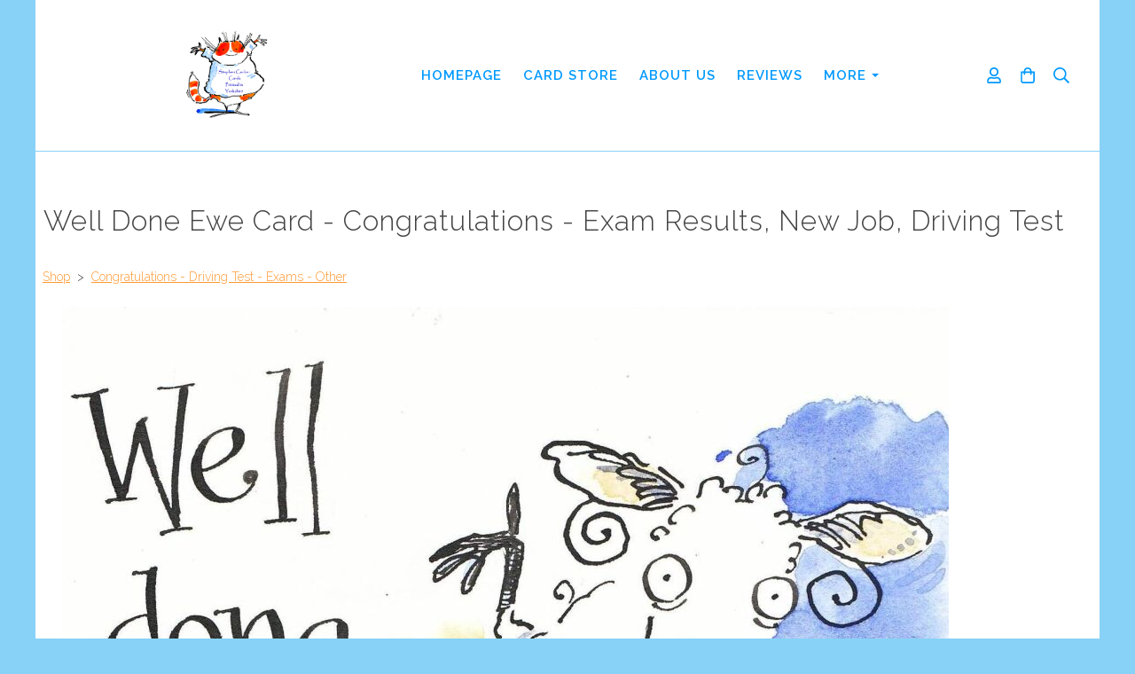

--- FILE ---
content_type: text/html; charset=utf-8
request_url: https://www.stephencockercards.co.uk/store/prod_6825517-Well-Done-Ewe-Card-Congratulations-Exam-Results-New-Job-Driving-Test.html
body_size: 20692
content:

<!DOCTYPE html> <!--[if lt IE 7]> <html class="no-js ie lt-ie10 lt-ie9 lt-ie8 lt-ie7"> <![endif]--> <!--[if IE 7]> <html class="no-js ie ie7 lt-ie10 lt-ie9 lt-ie8"> <![endif]--> <!--[if IE 8]> <html class="no-js ie ie8 lt-ie10 lt-ie9"> <![endif]--> <!--[if IE 9]> <html class="no-js ie ie9 lt-ie10"> <![endif]--> <!--[if gt IE 9]> <html class="no-js ie not-ie-legacy"> <![endif]--> <!--[if !IE]><!--> <html class="wdk-theme no-js font-size--med"> <!--<![endif]--> <head> <meta http-equiv="X-UA-Compatible" content="IE=edge,chrome=1" /> <meta name="viewport" content="width=device-width, initial-scale=1.0" /> <meta name="format-detection" content="telephone=no" /> <link rel="stylesheet" href="https://assetsbeta.create-cdn.net/_assets/livesites/feature/content-builder/content-builder.min.css?361ee0ca00dd867487c5281e84617080"> <title>Funny Well Done &amp; Congratulations Card | Stephen Cocker Cards</title> <meta name="keywords" content=""/> <meta name="description" content="Whatever the achievement it's worth a memorable card - We have just the ticket - tak a look now!"/> <meta name="MSSmartTagsPreventParsing" content="TRUE"/> <link rel="shortcut icon" href="https://sites.create-cdn.net/sitefiles/37/8/5/378537/favicon.ico?70134c39f43d3c1f7fb09b65b5546f2f" /> <script src="https://assetsbeta.create-cdn.net/_assets/livesites/component/common/jquery-3.7.1.min.js?2c872dbe60f4ba70fb85356113d8b35e" type="text/javascript"></script><script src="https://assetsbeta.create-cdn.net/_assets/livesites/component/common/jquery-migrate-3.5.2.min.js?88d82ba2bc432aa8ea45a71fb47ebccf" type="text/javascript"></script><script src="/include/js/loader.js?2025-10-24 09:07:01"></script><!-- Global site tag (gtag.js) - Google Analytics --><script type="text/javascript" src="https://www.googletagmanager.com/gtag/js?id=G-JNE452KQ6T" async></script><script type="text/javascript" >    var siteid = 378537;
    window.dataLayer = window.dataLayer || [];
    function gtag(){dataLayer.push(arguments);}
    gtag('js', new Date());
    gtag('config', 'G-JNE452KQ6T', {
      'siteid': siteid
    });

    gtag('config', 'G-QJQZ3WX7Q9');    
    $(function(){
      if (window.events) {
        var shopCurrency = 'GBP';
        window.events.on('addToBasket', function (data, source) {
          if(gtag) {
            let item_list_id = 'product_page';
            let item_list_name = 'Product Page';

            if(source === 'category_page') {
              item_list_id = 'category_page';
              item_list_name = 'Category Page';
            }

            gtag("event", "add_to_cart", {
              currency: shopCurrency,
              value: data.price * data.quantity,
              items: [
                {
                item_id: data.ID,
                item_name: data.title,
                item_list_id: item_list_id,
                item_list_name: item_list_name,
                price: data.price,
                quantity: data.quantity,
                }
              ]
            });
          }
        });

        window.events.on('removeFromBasket', function (data) {
          if(gtag) {
            gtag("event", "remove_from_cart", {
              currency: shopCurrency,
              value: data.price * data.quantity,
              items: [
                {
                item_id: data.ID,
                item_name: data.title,
                item_list_id: 'basket',
                item_list_name: 'Basket',
                price: data.price,
                quantity: data.quantity,
                }
              ]
            });
          }
        })

        window.events.on('checkoutStart', function (data) {
          if(gtag) {
            let basketItems = data.basket.map(function(product) {
              return {
                item_id: product.ID,
                item_name: product.title,
                price: product.price,
                quantity: product.quantity
              }
            });

            gtag("event", "begin_checkout", {
              value: data.amount,
              currency: data.currency,
              items: basketItems
            });
          }

        });

        window.events.on('checkoutComplete', function (data) {
          if(gtag) {
            let basketItems = data.basket.map(function(product) {
              return {
                item_id: product.ID,
                item_name: product.title,
                price: product.price,
              }
            })

            gtag("event", "purchase", {
              currency: data.currency,
              transaction_id: data.transaction_id,
              value: data.amount,
              coupon: data.discount_code,
              shipping: data.postage_price,
              items: basketItems,
            })
          }
        });

        window.events.on('productView', function (data) {
          if(gtag) {
            gtag("event", "view_item", {
              currency: shopCurrency,
              value: 0,
              items: [
                {
                item_id: data.ID,
                item_name: data.title,
                item_list_id: "product_page",
                item_list_name: "Product Page",
                price: data.price
                }
              ]
            });
          }
        })

        window.events.on('checkoutStage', function (step) {
          if(gtag) {
            gtag("event", "checkout", {
              'step': step
            });
          }
        })

        window.events.on('formSubmitting', function(data){
          if(gtag) {
            gtag("event", "form_submit", data);
          }
        });
      }
    });
</script><link rel="stylesheet" type="text/css" href="https://fonts.googleapis.com/css?display=swap&family=Raleway:300,400,600,700"><link rel="stylesheet" type="text/css" href="https://fonts.googleapis.com/css?display=swap&family=Raleway:300,400,600,700"><link rel="stylesheet" type="text/css" href="https://fonts.googleapis.com/css?display=swap&family=Raleway:300,400,600,700"><style>@font-face {font-family: "font awesome";font-style: normal;font-weight: normal;font-display: swap;src: url("https://create-cdn.net/_assets/fonts/template-fonts/icons/fontawesome/fontawesome.eot?20141125");src: url("https://create-cdn.net/_assets/fonts/template-fonts/icons/fontawesome/fontawesome.eot?iefix&20141125") format("embedded-opentype"), url("https://create-cdn.net/_assets/fonts/template-fonts/icons/fontawesome/fontawesome.woff?20141125") format("woff"), url("https://create-cdn.net/_assets/fonts/template-fonts/icons/fontawesome/fontawesome.ttf?20141125") format("truetype"), url("https://create-cdn.net/_assets/fonts/template-fonts/icons/fontawesome/fontawesome.svg#font-awesome?20141125") format("svg"),url("https://create-cdn.net/_assets/fonts/template-fonts/icons/fontawesome/fontawesome.ttf?20141125") format("truetype")}</style><script>window.createSite = {"pageid":"3253866","currency":{"code":"GBP","pre":"&pound;","aft":""},"product":{"ID":"6825517","title":"Well Done Ewe Card - Congratulations - Exam Results,  New Job,  Driving Test","shortdesc":"A very versatile card for all your congratulations and well dones!","price":"2.10","sku":"WD 301","weight":"0.000","was_price":"0.00","id":"6825517"}};</script>
					  <meta property="og:type"							content="product" />
					  <meta property="og:url"							content="https://www.stephencockercards.co.uk/store/prod_6825517-Well-Done-Ewe-Card-Congratulations-Exam-Results-New-Job-Driving-Test.html" />
					  <link rel="canonical"								href="https://www.stephencockercards.co.uk/store/prod_6825517-Well-Done-Ewe-Card-Congratulations-Exam-Results-New-Job-Driving-Test.html" />
					  <meta property="og:title"							content="Funny Well Done &amp; Congratulations Card | Stephen Cocker Cards" />

					  <meta property="og:description"					content="We post your order within 3 days, usually we post the same day or next day. This is often mentioned in our reviews by happy customers.If you are in a hurry for your card or cards please email me at&nbsp; valerie.cocker@mypostoffice.co.uk and let me know.&nbsp; I will see what I can do to hasten things along.&nbsp; I can't promise but I will definitely try.Here at Stephen Cocker Cards we only design, print, pack and sell our own cards from our base in Bedale North Yorkshire UKStephen and I don't want this to be a faceless website we want you to feel that you know this little card shop and it's owners.Every Birthday, Anniversary, Get Well card (in fact all our cards)&nbsp;have been designed and edited by Stephen and printed, packed and despatched by ValYou won't find our cards in the large card chains &amp; supermarkets.We use only best quality cards and envelopesAll our cards are Blank insideCards Size 144mm x 144mm come with envelopes individually wrapped in film bagsThe card we use for all this design is an ivory quality matte cardIf you prefer not to have film bags please mention in the 'where did you find us' box or just ring 01677 424658 or 07731 656899. It's really simple for us to arrange.Whilst we try very hard to ensure that the image shown here is an accurate representation of the card there may be slight variations in the colour." />
					  <meta property="og:site_name"						content="Stephen Cocker Cards" />

					  <meta property="product:retailer_title"			content="Stephen Cocker Cards" />
					  <meta property="product:product_link"				content="https://www.stephencockercards.co.uk/store/prod_6825517-Well-Done-Ewe-Card-Congratulations-Exam-Results-New-Job-Driving-Test.html" />
					  <meta property="product:retailer_part_no"			content="WD 301" />

					  <meta property="product:price:amount"				content="2.10" />
					  <meta property="product:price:currency"			content="GBP" />
					  <meta name="twitter:card" content="product" />

					  <meta property="twitter:data1"					content="2.10 GBP" />
					  <meta property="twitter:label1"					content="PRICE" />
						<meta property="twitter:data2"					content="A very versatile card for all your congratulations and well dones!" />
	 					<meta property="twitter:label2"					content="DESCRIPTION" /> <meta property="og:image"			content="https://sites.create-cdn.net/siteimages/37/8/5/378537/17/5/3/17532865/1000x957.jpg?1730471916" /><meta property="product:weight:value"				content="0.000" />
								<meta property="product:weight:units"				content="kg" /> <meta property="product:availability"						content="instock" /><script type="application/ld+json">{"@context":"http:\/\/schema.org","@type":"Product","description":"We post your order within 3 days, usually we post the same day or next day. This is often mentioned in our reviews by happy customers.If you are in a hurry for your card or cards please email me at&nbsp; valerie.cocker@mypostoffice.co.uk and let me know.&nbsp; I will see what I can do to hasten things along.&nbsp; I can't promise but I will definitely try.Here at Stephen Cocker Cards we only design, print, pack and sell our own cards from our base in Bedale North Yorkshire UKStephen and I don't want this to be a faceless website we want you to feel that you know this little card shop and it's owners.Every Birthday, Anniversary, Get Well card (in fact all our cards)&nbsp;have been designed and edited by Stephen and printed, packed and despatched by ValYou won't find our cards in the large card chains &amp; supermarkets.We use only best quality cards and envelopesAll our cards are Blank insideCards Size 144mm x 144mm come with envelopes individually wrapped in film bagsThe card we use for all this design is an ivory quality matte cardIf you prefer not to have film bags please mention in the 'where did you find us' box or just ring 01677 424658 or 07731 656899. It's really simple for us to arrange.Whilst we try very hard to ensure that the image shown here is an accurate representation of the card there may be slight variations in the colour.","name":"Well Done Ewe Card - Congratulations - Exam Results,  New Job,  Driving Test","image":"https:\/\/sites.create-cdn.net\/siteimages\/37\/8\/5\/378537\/17\/5\/3\/17532865\/1000x957.jpg?1730471916","offers":{"@type":"Offer","priceCurrency":"GBP","price":"2.10","availability":"http:\/\/schema.org\/InStock","shippingDetails":{"@type":"OfferShippingDetails","weight":{"@type":"QuantitativeValue","value":"0.000","unitCode":"KGM"}}},"weight":{"@type":"QuantitativeValue","value":"0.000","unitCode":"KGM"},"sku":"WD 301"}</script><link rel="stylesheet" href="https://assetsbeta.create-cdn.net/_assets/livesites/component/modal/modal.min.css?0712ddff8bb7c2ec4838ba17b29103f7" /><link rel="stylesheet" href="https://assetsbeta.create-cdn.net/_assets/livesites/component/session/session.min.css?d14ed9b57555828f24e1c7c78a5bfc7b" /><script type="text/javascript" src="https://assetsbeta.create-cdn.net/_assets/livesites/component/modal/modal.min.js?66520fc5d9421d9b4022a8910d693cbe" async></script><script src="https://assetsbeta.create-cdn.net/_assets/livesites/component/session/session.min.js?e9b6512c3cd27c880a4cc1ed03166ee2" defer></script><script src="https://assetsbeta.create-cdn.net/_assets/livesites/component/page-events/page-events.min.js?64345003a6529e9ec6053cb77419e3db"></script><script src="https://assetsbeta.create-cdn.net/_assets/livesites/component/basket/basket.min.js?e1679b6159bb71c40ac7e4cf026ab9d4" async type="text/javascript"></script><link rel='stylesheet' href='/theme.min.css?2025-10-24 09:07:01' type='text/css' /><link rel="stylesheet" type="text/css" href="/palette.css?2025-10-24 09:07:01" media="screen"><!--Theme JS--><script type="text/javascript">function detect_ie(){var e=window.navigator.userAgent,t=e.indexOf("MSIE ");if(t>0){parseInt(e.substring(t+5,e.indexOf(".",t)),10);document.querySelector("html").className+=" ie"}else{if(e.indexOf("Trident/")>0){var n=e.indexOf("rv:");parseInt(e.substring(n+3,e.indexOf(".",n)),10);document.querySelector("html").className+=" ie"}else{var d=e.indexOf("Edge/");if(!(d>0))return document.querySelector("html").className+=" not-ie",!1;parseInt(e.substring(d+5,e.indexOf(".",d)),10);document.querySelector("html").className+=" edge"}}}function hasFlexGapSupport(){const e=document.createElement("div");e.style.display="flex",e.style.flexDirection="column",e.style.rowGap="1px",e.appendChild(document.createElement("div")),e.appendChild(document.createElement("div")),document.body.appendChild(e);const t=1===e.scrollHeight;return e.parentNode.removeChild(e),t}document.addEventListener("DOMContentLoaded",(function(){detect_ie();/iPad|iPhone|iPod/.test(navigator.userAgent)&&!window.MSStream&&!hasFlexGapSupport()&&document.documentElement.classList.add("flex-gap-not-supported")}));</script><script type="application/ld+json">
				{
				  "@context": "http://schema.org",
				  "@type": "WebSite",
				  "url": "https://www.stephencockercards.co.uk/",
				  "potentialAction": {
				    "@type": "SearchAction",
				    "target": "https://www.stephencockercards.co.uk/shop/search.php?q={search_term_string}",
				    "query-input": "required name=search_term_string"
				  }
				}</script><script>!function(e,t,n){function r(e,t){return typeof e===t}function s(){var e,t,n,s,i,o,a;for(var l in w)if(w.hasOwnProperty(l)){if(e=[],t=w[l],t.name&&(e.push(t.name.toLowerCase()),t.options&&t.options.aliases&&t.options.aliases.length))for(n=0;n<t.options.aliases.length;n++)e.push(t.options.aliases[n].toLowerCase());for(s=r(t.fn,"function")?t.fn():t.fn,i=0;i<e.length;i++)o=e[i],a=o.split("."),1===a.length?S[a[0]]=s:(!S[a[0]]||S[a[0]]instanceof Boolean||(S[a[0]]=new Boolean(S[a[0]])),S[a[0]][a[1]]=s),y.push((s?"":"no-")+a.join("-"))}}function i(e){var t=b.className,n=S._config.classPrefix||"";if(x&&(t=t.baseVal),S._config.enableJSClass){var r=new RegExp("(^|\\s)"+n+"no-js(\\s|$)");t=t.replace(r,"$1"+n+"js$2")}S._config.enableClasses&&(t+=" "+n+e.join(" "+n),x?b.className.baseVal=t:b.className=t)}function o(){return"function"!=typeof t.createElement?t.createElement(arguments[0]):x?t.createElementNS.call(t,"http://www.w3.org/2000/svg",arguments[0]):t.createElement.apply(t,arguments)}function a(e){return e.replace(/([a-z])-([a-z])/g,function(e,t,n){return t+n.toUpperCase()}).replace(/^-/,"")}function l(){var e=t.body;return e||(e=o(x?"svg":"body"),e.fake=!0),e}function f(e,n,r,s){var i,a,f,u,c="modernizr",d=o("div"),p=l();if(parseInt(r,10))for(;r--;)f=o("div"),f.id=s?s[r]:c+(r+1),d.appendChild(f);return i=o("style"),i.type="text/css",i.id="s"+c,(p.fake?p:d).appendChild(i),p.appendChild(d),i.styleSheet?i.styleSheet.cssText=e:i.appendChild(t.createTextNode(e)),d.id=c,p.fake&&(p.style.background="",p.style.overflow="hidden",u=b.style.overflow,b.style.overflow="hidden",b.appendChild(p)),a=n(d,e),p.fake?(p.parentNode.removeChild(p),b.style.overflow=u,b.offsetHeight):d.parentNode.removeChild(d),!!a}function u(e,t){return!!~(""+e).indexOf(t)}function c(e,t){return function(){return e.apply(t,arguments)}}function d(e,t,n){var s;for(var i in e)if(e[i]in t)return n===!1?e[i]:(s=t[e[i]],r(s,"function")?c(s,n||t):s);return!1}function p(e){return e.replace(/([A-Z])/g,function(e,t){return"-"+t.toLowerCase()}).replace(/^ms-/,"-ms-")}function v(t,n,r){var s;if("getComputedStyle"in e){s=getComputedStyle.call(e,t,n);var i=e.console;if(null!==s)r&&(s=s.getPropertyValue(r));else if(i){var o=i.error?"error":"log";i[o].call(i,"getComputedStyle returning null, its possible modernizr test results are inaccurate")}}else s=!n&&t.currentStyle&&t.currentStyle[r];return s}function m(t,r){var s=t.length;if("CSS"in e&&"supports"in e.CSS){for(;s--;)if(e.CSS.supports(p(t[s]),r))return!0;return!1}if("CSSSupportsRule"in e){for(var i=[];s--;)i.push("("+p(t[s])+":"+r+")");return i=i.join(" or "),f("@supports ("+i+") { #modernizr { position: absolute; } }",function(e){return"absolute"==v(e,null,"position")})}return n}function g(e,t,s,i){function l(){c&&(delete P.style,delete P.modElem)}if(i=!r(i,"undefined")&&i,!r(s,"undefined")){var f=m(e,s);if(!r(f,"undefined"))return f}for(var c,d,p,v,g,h=["modernizr","tspan","samp"];!P.style&&h.length;)c=!0,P.modElem=o(h.shift()),P.style=P.modElem.style;for(p=e.length,d=0;d<p;d++)if(v=e[d],g=P.style[v],u(v,"-")&&(v=a(v)),P.style[v]!==n){if(i||r(s,"undefined"))return l(),"pfx"!=t||v;try{P.style[v]=s}catch(y){}if(P.style[v]!=g)return l(),"pfx"!=t||v}return l(),!1}function h(e,t,n,s,i){var o=e.charAt(0).toUpperCase()+e.slice(1),a=(e+" "+z.join(o+" ")+o).split(" ");return r(t,"string")||r(t,"undefined")?g(a,t,s,i):(a=(e+" "+j.join(o+" ")+o).split(" "),d(a,t,n))}var y=[],w=[],C={_version:"3.4.0",_config:{classPrefix:"",enableClasses:!0,enableJSClass:!0,usePrefixes:!0},_q:[],on:function(e,t){var n=this;setTimeout(function(){t(n[e])},0)},addTest:function(e,t,n){w.push({name:e,fn:t,options:n})},addAsyncTest:function(e){w.push({name:null,fn:e})}},S=function(){};S.prototype=C,S=new S,S.addTest("eventlistener","addEventListener"in e),S.addTest("svg",!!t.createElementNS&&!!t.createElementNS("http://www.w3.org/2000/svg","svg").createSVGRect);var b=t.documentElement;S.addTest("classlist","classList"in b);var x="svg"===b.nodeName.toLowerCase();S.addTest("srcset","srcset"in o("img")),S.addTest("inlinesvg",function(){var e=o("div");return e.innerHTML="<svg/>","http://www.w3.org/2000/svg"==("undefined"!=typeof SVGRect&&e.firstChild&&e.firstChild.namespaceURI)});var T=function(){function e(e,t){var s;return!!e&&(t&&"string"!=typeof t||(t=o(t||"div")),e="on"+e,s=e in t,!s&&r&&(t.setAttribute||(t=o("div")),t.setAttribute(e,""),s="function"==typeof t[e],t[e]!==n&&(t[e]=n),t.removeAttribute(e)),s)}var r=!("onblur"in t.documentElement);return e}();C.hasEvent=T;var E=C.testStyles=f,_=function(){var e=navigator.userAgent,t=e.match(/w(eb)?osbrowser/gi),n=e.match(/windows phone/gi)&&e.match(/iemobile\/([0-9])+/gi)&&parseFloat(RegExp.$1)>=9;return t||n}();_?S.addTest("fontface",!1):E('@font-face {font-family:"font";src:url("https://")}',function(e,n){var r=t.getElementById("smodernizr"),s=r.sheet||r.styleSheet,i=s?s.cssRules&&s.cssRules[0]?s.cssRules[0].cssText:s.cssText||"":"",o=/src/i.test(i)&&0===i.indexOf(n.split(" ")[0]);S.addTest("fontface",o)}),S.addTest("details",function(){var e,t=o("details");return"open"in t&&(E("#modernizr details{display:block}",function(n){n.appendChild(t),t.innerHTML="<summary>a</summary>b",e=t.offsetHeight,t.open=!0,e=e!=t.offsetHeight}),e)});var R="Moz O ms Webkit",z=C._config.usePrefixes?R.split(" "):[];C._cssomPrefixes=z;var L=function(t){var r,s=prefixes.length,i=e.CSSRule;if("undefined"==typeof i)return n;if(!t)return!1;if(t=t.replace(/^@/,""),r=t.replace(/-/g,"_").toUpperCase()+"_RULE",r in i)return"@"+t;for(var o=0;o<s;o++){var a=prefixes[o],l=a.toUpperCase()+"_"+r;if(l in i)return"@-"+a.toLowerCase()+"-"+t}return!1};C.atRule=L;var j=C._config.usePrefixes?R.toLowerCase().split(" "):[];C._domPrefixes=j;var N={elem:o("modernizr")};S._q.push(function(){delete N.elem});var P={style:N.elem.style};S._q.unshift(function(){delete P.style}),C.testAllProps=h;var A=C.prefixed=function(e,t,n){return 0===e.indexOf("@")?L(e):(e.indexOf("-")!=-1&&(e=a(e)),t?h(e,t,n):h(e,"pfx"))};S.addTest("objectfit",!!A("objectFit"),{aliases:["object-fit"]}),s(),i(y),delete C.addTest,delete C.addAsyncTest;for(var k=0;k<S._q.length;k++)S._q[k]();e.Modernizr=S}(window,document);
function jsload(e,t){if(0===e.indexOf("/_assets/")&&(e=createCDNPath+e),jsload_files.indexOf(e)===-1){if("function"==typeof t){var s=document.createElement("script"),a=document.getElementsByTagName("script")[0];s.src=e,a.parentNode.insertBefore(s,a),t&&(s.onload=t)}else document.write(unescape('%3Cscript src="'+e+'"%3E%3C/script%3E'));jsload_files.push(e)}}var jsload_files=[];if("undefined"==typeof createCDNPath)var createCDNPath="https://create-cdn.net";

		 	if( ! Modernizr.classlist ){
				jsload('/_assets/shared/component/polyfill-classlist/polyfill-classlist.min.js');
		 	}
		

		 	if( ! Modernizr.eventlistener ){
				jsload('/_assets/shared/component/polyfill-eventlistener/polyfill-eventlistener.min.js');
		 	}</script> <style>
      body, .font--content { font-family: "raleway"; }
				.font--heading { font-family: "raleway"; }
				.font--logo { font-family: "raleway"; }
				.i { font-family: "font awesome" ; }      /* A comment to stop the syntax highlighting from breaking */

      /* Add the template background options */

      html {<!--WDK: templateoption:templatebg-->
      }</style> <link rel="stylesheet" href="https://create-cdn.net/_assets/livesites/component/csswizardry-grids-responsive/csswizardry-grids-responsive.min.css?20150528"> <!--[if lt IE 9]> <script src="https://create-cdn.net/_assets/livesites/component/html5shiv/html5shiv.min.js"></script> <![endif]--> <script>
      var firstBlock, headerBlock, blockContent
      function incorporateHeader() {
        // First-run setup
        if (!headerBlock) {
          firstBlock = document.querySelector('.block--incorporate-header')
          // If there's a sub-block, use that.
          if (firstBlock.querySelector('.block')) {
            firstBlock = firstBlock.querySelector('.block')
          }

          blockContent = firstBlock.getElementsByClassName('block__content')[0]
          if (!blockContent) {
            blockContent = firstBlock
          }
          headerBlock = document.getElementById('site-navigation')
          // Split and find as running the regex directly on className did not work.
          var firstBlockPalette = firstBlock.className.split(' ').find(function (e) {
            return /^palette-[a-zA-Z0-9_-]+$/.test(e)
          })
          var headerBlocks = headerBlock.children
          for (var i = 0; i < headerBlocks.length; i++) {
            //Remove existing palette class
            headerBlocks[i].className.replace(/(s|^)palette-[a-zA-Z0-9_-]+($|s)/, ' ')
            if (firstBlockPalette) {
              headerBlocks[i].classList.add(firstBlockPalette)
            }
          }
          // The header now needs the incorporated class
          headerBlock.classList.add('header--incorporated')
          // Re-run on resize
          window.addEventListener('resize', incorporateHeader, true)
          // Run again when things have finished running
          window.setTimeout(incorporateHeader, 0)

          var headerImages = headerBlock.querySelectorAll('img')
          for (var i = 0; i < headerImages.length; i++) {
            var image = headerImages[i]
            image.addEventListener('load', incorporateHeader)
          }
        }
        var headerHeight = headerBlock.scrollHeight
        document.body.style.setProperty('--header-height', headerHeight + 'px')
      }</script> </head> <body class="wdk_columnCount_1 has-complementary--secondary has-banner--type-text has-wallpaper page-type-shop has-shop has-basket heading--med button--square theme--button-square theme--corner-square theme--corner-radius-medium theme--card-solid theme--divider-solid theme--link-underline wdk-theme-body template-rwd template-structure-167"> <div id="site-wrapper" class="site-wrapper"> <header id="site-navigation" class="site-header is-content-builder"> <!----><section data-save-timestamp="1730735165931" id="block_9586807" data-cb-blocktype="InlineHeaderMenuCentred" data-cb-version="3.100.0" data-plugin="create" class="block block--full-width js-block--block_1 block--pad-top-25 block--pad-bottom-25 b-header block--header InlineHeaderMenuCentred block--horizontal-content-left"><!----> <div class="block__content"><div class="b-container-wrapper"><div class="b-container"><div class="b-row"><div class="b-col-12"><div class="b-header__item-wrapper has-items-inline--md is-aligned-left"><div class="b-header__item b-flex--grow-1 has-nested-items"><div class="s-navigation b-header__item-wrapper has-items-inline--xs is-aligned-center is-nested"><div itemscope="itemscope" itemtype="http://schema.org/Organization" class="b-header__item b-line-height--0 is-logo"><a data-name="logo" itemprop="url" href="/" data-element="EditableCreateLogo" class="editable-element editable-element--logo logo-container"><!----> <figure data-name="logo-image" data-imagesize="100" data-element="EditableImage" itemprop="logo" class="editable-element editable-element--image b-img has-max-sizes" style="--image-size:100;--image-width-max:375px;--image-height-max:110px;"><div class="editable-element--image--original editable-element--image--cover"><img src="https://sites.create-cdn.net/siteimages/37/8/5/378537/21/1/9/21192034/1089x1142.png?1726055809" data-id="21192034" alt="" sizes="(min-width: 1089px) 1089px, 100vw" class="logo logo--image cb-editable-img" style="object-position:50% 50%;font-family:'object-fit: cover; object-position: 50% 50%;';" loading="eager" data-pin-media="https://sites.create-cdn.net/siteimages/37/8/5/378537/21/1/9/21192034/1089x1142.png?1726055809" srcset="https://sites.create-cdn.net/siteimages/37/8/5/378537/21/1/9/21192034/1089x1142.png?1726055809 1089w, https://sites.create-cdn.net/siteimages/37/8/5/378537/21/1/9/21192034/954x1000.png?1726055809 954w, https://sites.create-cdn.net/siteimages/37/8/5/378537/21/1/9/21192034/477x500.png?1726055809 477w, https://sites.create-cdn.net/siteimages/37/8/5/378537/21/1/9/21192034/334x350.png?1726055809 334w, https://sites.create-cdn.net/siteimages/37/8/5/378537/21/1/9/21192034/191x200.png?1726055809 191w, https://sites.create-cdn.net/siteimages/37/8/5/378537/21/1/9/21192034/48x50.png?1726055809 48w" width="1089" height="1142" data-final-tag="true"></div></figure></a></div> <div id="site-menu" role="navigation" class="b-header__item b-flex--grow-1 b-line-height--0"><div data-name="navigation" class="text-center"><span class="b-display-contents--xs"><div data-name="nav" data-element="EditableNavigation" class="s-navigation__menu js-menu-nav-container editable-element editable-element--menu is-aligned-right-on-mobile" style="font-size:1rem;"><button type="button" class="s-menu-icon hamburger hamburger--squeeze uneditable-element js-mobile-open"><span aria-hidden="true" class="hamburger-box"><span class="hamburger-inner icon"></span></span></button> <nav data-name="menu" class="js-menu-nav b-line-height--0 s-menu s-menu--reset-margin"><button type="button" class="s-menu-close hamburger hamburger--squeeze is-active js-mobile-inside-close b-padding-y-30--xs b-padding-x-30--xs b-line-height--xs"><span aria-hidden="true" class="hamburger-box"><span class="hamburger-inner icon"></span></span></button> <div class="s-menu-container js-menu-container"><span class="js-menu__container-block_1_sticky--false b-display-inline-block--md s-menu--loading"> <ul class="js-menu  "> <li class="js-menu__more-item-block_1_sticky--false "> <a  href="/">
                    Homepage                  </a> </li> <li class="js-menu__more-item-block_1_sticky--false "> <a  href="/store/">
                    Card Store                  </a> </li> <li class="js-menu__more-item-block_1_sticky--false "> <a  href="/about-us.html">
                    About us                  </a> </li> <li class="js-menu__more-item-block_1_sticky--false "> <a  href="/testimonials.html">
                    Reviews                  </a> </li> <li class="js-menu__more-item-block_1_sticky--false "> <a  href="/contactus.html">
                    Contact Us                  </a> </li> <li class="js-menu__more-item-block_1_sticky--false "> <a  href="/new-page.html">
                    Customer Service                  </a> </li> <li class="js-menu__more-container-block_1_sticky--false b-display-none--xs"> <a>More</a> <ul></ul> </li> </ul> </span></div> </nav></div></span></div></div> <div class="b-header__item is-hidden-on-mobile" style="display:none;"><!----></div> <div class="b-header__item b-flex--shrink-0 b-line-height--0 is-hidden-on-mobile" style="display:none;"><!----></div> <div class="b-header__item b-flex--shrink-0 b-line-height--0"><ul data-name="account-shop-icons" data-element="EditableAccountShopIcons" class="b-account-shop-icons sm sm-shop b-line-height--0"><li id="site-account" data-name="accountlogin" data-sm-reverse="true" data-element="EditableAccountLogin" class="editable-element editable-element--account_login site-account sm-shop-toggle-wrapper"><a href="/account/" class="sm-shop-toggle"><span class="icon sm-shop-toggle__icon"><svg xmlns="http://www.w3.org/2000/svg" viewBox="0 0 448 512"><!-- Font Awesome Pro 5.15.4 by @fontawesome - https://fontawesome.com License - https://fontawesome.com/license (Commercial License) --><path d="M313.6 304c-28.7 0-42.5 16-89.6 16-47.1 0-60.8-16-89.6-16C60.2 304 0 364.2 0 438.4V464c0 26.5 21.5 48 48 48h352c26.5 0 48-21.5 48-48v-25.6c0-74.2-60.2-134.4-134.4-134.4zM400 464H48v-25.6c0-47.6 38.8-86.4 86.4-86.4 14.6 0 38.3 16 89.6 16 51.7 0 74.9-16 89.6-16 47.6 0 86.4 38.8 86.4 86.4V464zM224 288c79.5 0 144-64.5 144-144S303.5 0 224 0 80 64.5 80 144s64.5 144 144 144zm0-240c52.9 0 96 43.1 96 96s-43.1 96-96 96-96-43.1-96-96 43.1-96 96-96z"/></svg></span> <span class="sm-shop-toggle__text icon-text">account</span></a></li> <li data-name="shopbasket" data-sm-reverse="true" data-element="EditableShopBasket" class="editable-element editable-element--shop-basket shop-basket sm-shop-toggle-wrapper"><a class="sm-shop-toggle"><span class="icon sm-shop-toggle__icon"><svg xmlns="http://www.w3.org/2000/svg" viewBox="0 0 448 512"><!-- Font Awesome Pro 5.15.4 by @fontawesome - https://fontawesome.com License - https://fontawesome.com/license (Commercial License) --><path d="M352 128C352 57.42 294.579 0 224 0 153.42 0 96 57.42 96 128H0v304c0 44.183 35.817 80 80 80h288c44.183 0 80-35.817 80-80V128h-96zM224 48c44.112 0 80 35.888 80 80H144c0-44.112 35.888-80 80-80zm176 384c0 17.645-14.355 32-32 32H80c-17.645 0-32-14.355-32-32V176h48v40c0 13.255 10.745 24 24 24s24-10.745 24-24v-40h160v40c0 13.255 10.745 24 24 24s24-10.745 24-24v-40h48v256z"/></svg></span> <span class="sm-shop-toggle__text icon-text">basket</span></a> <ul class="mega-menu sm-basket-dropdown"><li><div class="b-basket-dropdown"><button class="b-basket-close hamburger hamburger--squeeze is-active js-basket-close b-line-height--xs"><span aria-hidden="true" class="hamburger-box"><span class="hamburger-inner"></span></span></button> <header class="b-basket-dropdown__header"><h2 class="heading heading--delta font--heading">
              Basket</h2> <span><span class="wdk_basket_total_items"></span> Items</span></header> <div class="card b-text-center--xs if-empty-basket b-padding-y-15--xs b-padding-x-15--xs"><!----> 
            Your basket is currently empty</div> <div class="b-basket-dropdown__items if-basket"><ol class="b-basket-dropdown__items-list"> <script type="template/basket-item"> <li class="b-basket-dropdown__item"><div class="b-basket-dropdown__item-image">                  {\!WDK:if:basket:item:imageSrc!}                  <a href="&lt;!--WDK:plugin:basket:item:url--&gt;"><img width="70" src="{!WDK:basket:item:imageSrc!}" loading="lazy"></a>                  {\!WDK:endif!}                </div> <div class="b-basket-dropdown__item-qty"><span>                    {!WDK:basket:item:quantity!}                  </span></div> <div class="b-basket-dropdown__item-details"><div class="b-flex--flexible"><div class="b-basket-dropdown__item-title">                      {!WDK:basket:item:name!}                    </div>                    {\!WDK:if:basket:item:options!}                    {!WDK:basket:item:options:start!}                    <div class="b-basket-dropdown__item-variation">                      {!WDK:basket:item:option:name!}:                      {!WDK:basket:item:option:value!}                    </div>                    {!WDK:basket:item:options:end!}                    {\!WDK:endif!}                  </div> <div class="b-basket-dropdown__item-price">                    {\!WDK:if:plugin:tax:current:exclusive!}                    {!WDK:basket:item:ex_vat_subTotal!}                    {\!WDK:else!}                    {!WDK:basket:item:subTotal!}                    {\!WDK:endif!}                  </div></div></li> </script> </ol></div> <footer class="b-basket-dropdown__footer if-basket"><div class="b-basket-dropdown__total"><div class="b-basket-dropdown__total-label">
                Sub Total</div> <div class="b-basket-dropdown__total-price"> <span class="wdk_basket_total"></span> </div></div> <div class="b-basket-dropdown__buttons"><a href="/store/basket" class="button button--tertiary is-full">Basket</a> <a href="/store/checkout" class="button button--primary is-full">Checkout</a></div></footer></div></li></ul></li> <li id="site-search" data-name="shopsearch" data-sm-reverse="true" data-element="EditableShopSearch" class="editable-element editable-element--shop-search shop-search sm-shop-toggle-wrapper"><a class="sm-shop-toggle"><span class="icon sm-shop-toggle__icon"><svg xmlns="http://www.w3.org/2000/svg" viewBox="0 0 512 512"><!-- Font Awesome Pro 5.15.4 by @fontawesome - https://fontawesome.com License - https://fontawesome.com/license (Commercial License) --><path d="M508.5 468.9L387.1 347.5c-2.3-2.3-5.3-3.5-8.5-3.5h-13.2c31.5-36.5 50.6-84 50.6-136C416 93.1 322.9 0 208 0S0 93.1 0 208s93.1 208 208 208c52 0 99.5-19.1 136-50.6v13.2c0 3.2 1.3 6.2 3.5 8.5l121.4 121.4c4.7 4.7 12.3 4.7 17 0l22.6-22.6c4.7-4.7 4.7-12.3 0-17zM208 368c-88.4 0-160-71.6-160-160S119.6 48 208 48s160 71.6 160 160-71.6 160-160 160z"/></svg></span> <span class="sm-shop-toggle__text icon-text">Search</span></a> <ul class="mega-menu"><li><div class="sm-shop-dropdown-item"><form method="get" action="/shop/search.php" name="sideSearchForm" class="form site-search"><fieldset class="fieldset"><legend class="legend">
                Search the shop</legend> <input id="shop_search_header" name="q" type="search" placeholder="" class="text-input"> <button type="submit" class="button"><span class="icon sm-shop-toggle__icon"><svg xmlns="http://www.w3.org/2000/svg" viewBox="0 0 512 512"><!-- Font Awesome Pro 5.15.4 by @fontawesome - https://fontawesome.com License - https://fontawesome.com/license (Commercial License) --><path d="M508.5 468.9L387.1 347.5c-2.3-2.3-5.3-3.5-8.5-3.5h-13.2c31.5-36.5 50.6-84 50.6-136C416 93.1 322.9 0 208 0S0 93.1 0 208s93.1 208 208 208c52 0 99.5-19.1 136-50.6v13.2c0 3.2 1.3 6.2 3.5 8.5l121.4 121.4c4.7 4.7 12.3 4.7 17 0l22.6-22.6c4.7-4.7 4.7-12.3 0-17zM208 368c-88.4 0-160-71.6-160-160S119.6 48 208 48s160 71.6 160 160-71.6 160-160 160z"/></svg></span> <span class="icon-text">Search</span></button></fieldset></form></div></li></ul></li></ul></div> <div class="b-header__item b-flex--shrink-0 is-hidden-on-mobile" style="display:none;"><!----></div></div></div> <div class="b-header__item b-flex--shrink-0 b-text-right--xs is-full-row-on-mobile" style="display:none;"><!----></div></div></div></div></div></div></div> </section><span class="rendered-assets"><script src="https://assetsbeta.create-cdn.net/_assets/livesites/feature/content-builder/static/js/jquery.smartmenus-1.2.1.min.js?3.100.0"></script> <script src="https://assetsbeta.create-cdn.net/_assets/livesites/feature/content-builder/static/js/menu-resize.min.js?3.100.0"></script></span><span class="rendered-assets"><script>initMenuResize("js-menu__container-block_1_sticky--false", "js-menu__more-container-block_1_sticky--false")</script></span> </header> <main id="site-content" class="structure__item structure__item--page site-content"> <div class="structure__item__utility clearfix"> <div role="main" class="site-main"> <h1
              class="site-main__page-title wdk_content-pagetitle heading heading--alpha font--heading"
            > <span class="heading__utility">Well Done Ewe Card - Congratulations - Exam Results,  New Job,  Driving Test</span> </h1>
            <!--WDK Start Product-->

<link href="https://assetsbeta.create-cdn.net/_assets/livesites/feature/shop-product/shop-product.min.css?77d5d93d0204ac13dafcde969d6d764b" rel="stylesheet" type="text/css" />
<style>
  .container-mimic {
    width: 100%;
    max-width: 1170px;
    padding-inline: 30px;
    margin-inline: auto;
  }

  .container-mimic:has(.block) {
    max-width: none;
    padding-inline: 0;
  }

  .site-wrapper .site-main__page-title {
    margin-inline: auto;
  }

  .structure__item__utility {
    padding-inline: unset;
    max-width: unset;
    list-style: none;
  }

  @media (min-width: 992px) {
    .summary-col {
      max-width: 400px;
      flex-shrink: 0;
    }
  }
</style>


<script>
  function setFeatured(url, alt, index) {
    $('#featimg')[0].src = url;
    $('#featimg')[0].alt = alt;
    $('#featimg').data('index', index);
  }
</script>

<link rel="stylesheet"
  href="https://assetsbeta.create-cdn.net/_assets/livesites/component/magnific-popup/magnific-popup.min.css?20170328" media="screen">
<script src="https://assetsbeta.create-cdn.net/_assets/livesites/component/magnific-popup/magnific-popup.min.js"></script>
<script>
  $(function () {
    var lightbox_array = [];
    var images_array =   [{"sizes":{"50,48":"https:\/\/sites.create-cdn.net\/siteimages\/37\/8\/5\/378537\/17\/5\/3\/17532865\/50x48.jpg","200,191":"https:\/\/sites.create-cdn.net\/siteimages\/37\/8\/5\/378537\/17\/5\/3\/17532865\/200x191.jpg","350,335":"https:\/\/sites.create-cdn.net\/siteimages\/37\/8\/5\/378537\/17\/5\/3\/17532865\/350x335.jpg","500,479":"https:\/\/sites.create-cdn.net\/siteimages\/37\/8\/5\/378537\/17\/5\/3\/17532865\/500x479.jpg","1000,957":"https:\/\/sites.create-cdn.net\/siteimages\/37\/8\/5\/378537\/17\/5\/3\/17532865\/1000x957.jpg","1623,1554":"https:\/\/sites.create-cdn.net\/siteimages\/37\/8\/5\/378537\/17\/5\/3\/17532865\/1623x1554.jpg"},"title":"Well Done Ewe"}];
    //We have each individual image. The title we want to grab is at this stage.
    $(images_array).each(function (index) {
      var title = this['title'];
      var size_array = this['sizes']
      image_size:
      for (index in size_array) {
        var dims = index.split(',');
        if (dims[0] >= document.documentElement.clientWidth && dims[1] >= document.documentElement.clientHeight) {
          var src = size_array[index];
          break image_size;
        }
      };
      if (src === undefined) {
        var src = size_array[index];
      }
      lightbox_array.push({
        'src': src,
        'title': title
      });
    });

    $('#featimg').magnificPopup({
      items: lightbox_array,
      gallery: {
        enabled: true
      },
      type: 'image'
    });
    $('#featimg').click(function () {
      $(this).magnificPopup('goTo', $(this).data('index'));
    });

    // Add an active class to the first image thumbnail
    $('.product-item__gallery__image-thumb').first().addClass('product-item__gallery__image-thumb--active');

    // Move the active class to the selected image when clicked
    $('.product-item__gallery__image-thumb').click(function () {

      $('.product-item__gallery__image-thumb--active').removeClass('product-item__gallery__image-thumb--active');
      $(this).addClass('product-item__gallery__image-thumb--active')
    })
  });
</script>


<section
  class="section product product--image-narrow product--has-basket product--has-image">
  <div class="container-mimic">
    <p class="breadCrumb"><a href='./'>Shop</a> &gt; <a href='cat_1475042-Congratulations-Driving-Test-Exams-Other.html'>Congratulations  - Driving Test - Exams - Other</a></p>

    
        <ul class="nav nav--banner shop-basket if-basket if-no-basket-in-header">
      <li><a href="/store/basket">View Your Basket</a> | </li>
      <li><a href="/store/checkout">Proceed To Checkout</a></li>
    </ul>
      </div>

  <article>
    <div class="b-container product">
      <div class="b-row">
                <div class="b-col-12 b-col-md-6 b-col-lg-8">
          <div class="product-item__gallery">
            <div class="product-item__gallery__image-main">
              <div class="product-item__gallery__image-wrapper">
                <img id="featimg"
                  src="https://sites.create-cdn.net/siteimages/37/8/5/378537/17/5/3/17532865/1000x957.jpg?1730471916"
                  class="photo u-photo photo--lightbox landscape"
                  alt="Well Done Ewe" data-index="0" />
              </div>
            </div>
                      </div>
        </div>
        
        <div class="b-col-12  b-col-md-6 b-col-lg-4">
          <div class="grid">
            <div
              class="grid__item one-whole">
              <ul class="multi-list product-item__details">
                <li class="all-cols">
                  <h3 class="fn name p-name">Well Done Ewe Card - Congratulations - Exam Results,  New Job,  Driving Test</h3>
                </li>

                                <li class="all-cols">
                  <!--WDK:plugin:shopproduct:five_star_rater-->
                </li>
                
                                <li class="all-cols"><span
                    class="description e-description">A very versatile card for all your congratulations and well dones!</span></li>
                                                <li class="all-cols">
                  <strong class="price p-price">
                                                                                &pound;2.10                                                          </strong>

                  
                </li>
                              </ul>
            </div><!--
                    -->
            <div
              class="grid__item one-whole">

              <div tabindex="-1" id="productBasket" class="product-item__add cf">
                <script type="text/javascript" src="/include/js/jquery.watermark.js"></script><script type="text/javascript">
        var curr_pre = "&pound;";
        var pa = 3253866;
        var pi = 6825517;
        var curr_aft = "";
        var data = Array(); var optstock = Array(); var pstck = Array(); var oosmessage = Array(); var prodbackor = Array();

    </script>
    <style type='text/css'>
        .productOptionsTable {
            margin-top: 5px;
        }

        .productOptionsTable select{
            width: 100%;
        }

        .optionLabel{
            text-align: right;
            font-size: 14px;
        }

        .optionSelect{
            text-align: left;
            white-space: nowrap;
        }
        /* Force the oproduct option character limit to wrap onto a new line */
        .optionSelect .chr {
          display: block;
          clear: both;
        }

            .optionSelect select{
                font-size: 14px;
            }

        .productBasketInner {
            text-align:right;
        }

        .outofstock {
            color:#;
        }

        option.disabled  {
           color: #888;
        }

        .customfield {
            width: 100%;
            background: #FFF; padding: 2px 0px 2px 0px;
            border: 1px solid #7f9db9;
        }

        .customfield.disabled  {
            background: #efefef; padding: 2px 0px 2px 0px;
            border: 1px solid #7f9db9;
        }

        .stock_level_message{
            text-align:right;

            margin:0px;
            margin-top:20px;
            //margin-bottom:10px;

            font-size: 11px;
            
        }

        .gateway-message {
          width: 100%;
          margin-top:20px;
          display: flex;
          flex-direction: column;
          gap: 12px;
        }

        .watermark {
            color: #aaa;
            font-weight: bold;
        }
    </style>

    <!--[if lte IE 7]>
    <script type='text/javascript'>
        function ativaOptionsDisabled(){
            var sels = document.getElementsByTagName('select');
            for(var i=0; i < sels.length; i++){
                sels[i].onchange= function(){

                    if(this.options[this.selectedIndex].disabled){
                        var initial_index = this.selectedIndex
                        var found = false
                        while (this.selectedIndex < this.options.length - 1) {
                            this.selectedIndex++
                            if (!this.options[this.selectedIndex].disabled) {
                                found = true
                                break
                            }
                        }

                    if (!found) {
                        this.selectedIndex = initial_index
                        while (this.selectedIndex > 0) {
                            this.selectedIndex--
                            if (!this.options[this.selectedIndex].disabled) {
                                found = true
                                break
                            }
                        }
                    }

                    if (!found)
                        this.selectedIndex = -1
                    }

                }
            }
        }
        window.attachEvent("onload", ativaOptionsDisabled);
    </script>
    <![endif]-->
    
    <script type="text/javascript">
         /* 2 */ data6825517={"options": {"count":0}}
        optstock[6825517] = 0;
        pstck[6825517] = 91;
        oosmessage[6825517] = "";
        prodbackor[6825517] = 0;
    </script>
    <!-- Product Basket Container -->
    <div class="productBasketInner">

        <!-- Product Form -->
                <form onSubmit="return addbasketgo(6825517,this)" action="/store/basket" method="POST" id="addtobasket6825517" class="addtobasketform">

            <!-- Product Options Container -->
            <div class="productOptionsTableContainer">
                <table class="productOptions6825517 productOptionsTable table--responsive" border="0" cellspacing="0" cellpadding="2">
                        <tr>
                        <td width="100%"></td>
                        <td class="wdk_option-longest" width="180" style="display: block; height: 5px; width: 180px;  max-width: 180px; "><div class="wdk_option-longestdiv" style="height: 1px; max-height: 1px; overflow: hidden; width: 180px;"></div></td>
                    </tr>
                </table>
            </div>
            <!-- End Product Options Container -->


            <p style="margin-top:5px;">

                <!-- Quantity Box -->
                <span style="font-size: 14px; font-weight: bold;" class="stock_quantity_box">

                    <label for="qty6825517">Quantity</label>: <input type="text" name="qty" id="qty6825517" size="3" value="1" maxlength="5" onchange="updateQuantity(6825517)" onkeyup="updateQuantity(6825517);" />&nbsp;<span class="wdk_basket_qtytxt">at&nbsp;                                        &pound;<span class=prodpriceeach6825517 id=prodpriceeach6825517>2.10</span>        &nbsp;each</span>
                </span>
                <!-- End Quantity Box-->

                <input type="hidden" name="product" value="Well Done Ewe Card - Congratulations - Exam Results,  New Job,  Driving Test"/><input type="hidden" name="unit_price" value="2.10"/><input type="hidden" name="prodid" value="6825517"/><input type="hidden" name="pagefile" value="store"/><input type="hidden" id="stockrecord6825517" name="stockrecord" /><input type="hidden" name="add" value="Add To Basket" /><button class="wdk_live-button"  type="submit" name="add6825517" id="addtobasketbutton6825517"><span><span>Add To Basket</span></span></button>            </p>

        </form>
        <!-- End Product Form -->

    </div>
    <!-- End Product Basket Container -->



    
    <!-- Start of the product page javascript stuff -->
	<style>
		.basketMessage {
			display: inline-block;
			color: #;
		}
	</style>
	<script type="text/javascript" src="https://assetsbeta.create-cdn.net/_assets/livesites/feature/shop-basketadd/shop-basketadd.min.js?870eb6d51944cd253549e067f619c104" async id="basketadd-JS-6825517"></script>
		<script>
		document.getElementById('basketadd-JS-6825517').addEventListener('load', function() {
			initBasket({
				stock_control_out_message: "Out Of Stock!",
				stockControlEnabled: 1,
				stock_control_display: 0,
				backorder_lowqty: function(stocklevel) {
				   return 'Insufficient stock. Please reduce your quantity or add to basket to back-order remaining items.';
				},
				lowqty:           function(stocklevel) {
				   return 'Insufficient stock. Please reduce your quantity.';
				}
			});
			DOMReload('6825517');
		});
	</script>
	<script>
      var form = document.getElementById('addtobasket6825517')
      form.addEventListener('submit', function (e) {
        var product
        if (typeof structuredClone === 'function') {
            product = structuredClone(window.createSite.product)
        } else {
            product = JSON.parse(JSON.stringify(window.createSite.product))
        }
        product.quantity = 1;
        var qtyInput = document.getElementById('qty6825517');
        if (qtyInput) {
          product.quantity = parseInt(qtyInput.value);
        }
        window.events.emit('addToBasket', product, 'product_page');
      })
	</script>
    <!-- End of the product page javascript stuff -->

    <!-- Stock Level Message Box -->

<div id='stocklevel6825517' class="stock_level_message">


</div>

              </div>
                          </div>          </div>
        </div>
      </div>
    </div>

    <div class="product-item__footer">
      <div class="container-mimic hide-if-empty"><!--
        --></div>
            <div class="description e-description container-mimic"><ul><li>We post your order within 3 days, usually we post the same day or next day. This is often mentioned in our reviews by happy customers.</li></ul><ul><li>If you are in a hurry for your card or cards please email me at  <a href="/cdn-cgi/l/email-protection" class="__cf_email__" data-cfemail="95e3f4f9f0e7fcf0bbf6faf6fef0e7d5f8ece5fae6e1faf3f3fcf6f0bbf6fabbe0fe">[email&#160;protected]</a> and let me know.  I will see what I can do to hasten things along.  I can't promise but I will definitely try.</li></ul><ul><li>Here at Stephen Cocker Cards we only design, print, pack and sell our own cards from our base in Bedale North Yorkshire UK</li></ul><ul><li>Stephen and I don't want this to be a faceless website we want you to feel that you know this little card shop and it's owners.</li></ul><ul><li>Every Birthday, Anniversary, Get Well card (in fact all our cards) have been designed and edited by Stephen and printed, packed and despatched by Val</li></ul><ul><li>You won't find our cards in the large card chains & supermarkets.</li></ul><ul><li>We use only best quality cards and envelopes</li></ul><ul><li>All our cards are Blank inside</li></ul><ul><li>Cards Size 144mm x 144mm come with envelopes individually wrapped in film bags</li></ul><ul><li>The card we use for all this design is an ivory quality matte card</li></ul><ul><li>If you prefer not to have film bags please mention in the 'where did you find us' box or just ring 01677 424658 or 07731 656899. It's really simple for us to arrange.</li></ul><ul><li>Whilst we try very hard to ensure that the image shown here is an accurate representation of the card there may be slight variations in the colour.</li></ul></div>
            <div class="container-mimic hide-if-empty"><!--
        --></div>
    </div>

  </article>
</section>
<!--WDK End Product--><div class="b-container b-padding-b-25--xs"><div class="b-row"><div class="b-col-12"><link href="https://assetsbeta.create-cdn.net/_assets/livesites/feature/content-builder/static/css/tippy.min.css?fa0c99e227b1d84d8a6b0971260a721f" rel="stylesheet"/>
<div class="js-share-popover-wrapper b-base-font-size">
    <button class="button js-share-popover-button button--link has-feedback has-icon">
        <span class="icon fa-rotate-270">
            <span>
                <svg viewBox="0 0 1792 1792" xmlns="http://www.w3.org/2000/svg"><path
                            d="M704 1440q0 4 1 20t.5 26.5-3 23.5-10 19.5-20.5 6.5h-320q-119 0-203.5-84.5t-84.5-203.5v-704q0-119 84.5-203.5t203.5-84.5h320q13 0 22.5 9.5t9.5 22.5q0 4 1 20t.5 26.5-3 23.5-10 19.5-20.5 6.5h-320q-66 0-113 47t-47 113v704q0 66 47 113t113 47h312l11.5 1 11.5 3 8 5.5 7 9 2 13.5zm928-544q0 26-19 45l-544 544q-19 19-45 19t-45-19-19-45v-288h-448q-26 0-45-19t-19-45v-384q0-26 19-45t45-19h448v-288q0-26 19-45t45-19 45 19l544 544q19 19 19 45z"/></svg>
            </span>
        </span>
        <span>Share</span>
        <span class="button__feedback js-button-feedback">Copied!</span>
    </button>
    <div class="js-share-list" style="display:none;">
        <ul class="b-popover-menu">
            <li>
                <button onClick="" class="b-popover-menu__link js-copy-url">
                    <span class="icon b-popover-menu__icon">
                        <span>
                            <svg xmlns="http://www.w3.org/2000/svg" viewBox="0 0 640 512"><path
                                        d="M173 131.5C229.2 75.27 320.3 75.27 376.5 131.5C430 185 432.9 270.9 383 327.9L377.7 334C368.9 344 353.8 345 343.8 336.3C333.8 327.6 332.8 312.4 341.5 302.4L346.9 296.3C380.1 258.3 378.2 201.1 342.5 165.4C305.1 127.1 244.4 127.1 206.1 165.4L93.63 278.7C56.19 316.2 56.19 376.9 93.63 414.3C129.3 449.1 186.6 451.9 224.5 418.7L230.7 413.3C240.6 404.6 255.8 405.6 264.5 415.6C273.3 425.5 272.2 440.7 262.3 449.4L256.1 454.8C199.1 504.6 113.2 501.8 59.69 448.2C3.505 392.1 3.505 300.1 59.69 244.8L173 131.5zM467 380.5C410.8 436.7 319.7 436.7 263.5 380.5C209.1 326.1 207.1 241.1 256.9 184.1L261.6 178.7C270.3 168.7 285.5 167.7 295.5 176.4C305.5 185.1 306.5 200.3 297.8 210.3L293.1 215.7C259.8 253.7 261.8 310.9 297.4 346.6C334.9 384 395.6 384 433.1 346.6L546.4 233.3C583.8 195.8 583.8 135.1 546.4 97.7C510.7 62.02 453.4 60.11 415.5 93.35L409.3 98.7C399.4 107.4 384.2 106.4 375.5 96.44C366.7 86.47 367.8 71.3 377.7 62.58L383.9 57.22C440.9 7.348 526.8 10.21 580.3 63.76C636.5 119.9 636.5 211 580.3 267.2L467 380.5z"/></svg></span></span>
                    <span>Copy Link</span>
                </button>
            </li>
            <li>
                <div class="b-popover-menu__divider"></div>
            </li>
            <li>
                <button onClick="shareUrlInNewTab('https://twitter.com/intent/tweet?url=')"
                        class="b-popover-menu__link"><span
                            class="icon b-popover-menu__icon"><span><svg
                                    xmlns="http://www.w3.org/2000/svg" viewBox="0 0 512 512"><path
                                        d="M459.37 151.716c.325 4.548.325 9.097.325 13.645 0 138.72-105.583 298.558-298.558 298.558-59.452 0-114.68-17.219-161.137-47.106 8.447.974 16.568 1.299 25.34 1.299 49.055 0 94.213-16.568 130.274-44.832-46.132-.975-84.792-31.188-98.112-72.772 6.498.974 12.995 1.624 19.818 1.624 9.421 0 18.843-1.3 27.614-3.573-48.081-9.747-84.143-51.98-84.143-102.985v-1.299c13.969 7.797 30.214 12.67 47.431 13.319-28.264-18.843-46.781-51.005-46.781-87.391 0-19.492 5.197-37.36 14.294-52.954 51.655 63.675 129.3 105.258 216.365 109.807-1.624-7.797-2.599-15.918-2.599-24.04 0-57.828 46.782-104.934 104.934-104.934 30.213 0 57.502 12.67 76.67 33.137 23.715-4.548 46.456-13.32 66.599-25.34-7.798 24.366-24.366 44.833-46.132 57.827 21.117-2.273 41.584-8.122 60.426-16.243-14.292 20.791-32.161 39.308-52.628 54.253z"/></svg></span></span>
                    <span>Share on Twitter</span></button>
            </li>
            <li>
                <button onClick="shareUrlInNewTab('https://www.facebook.com/sharer.php?u=')"
                        class="b-popover-menu__link"><span
                            class="icon b-popover-menu__icon"><span>
                            <svg viewBox="0 0 1792 1792" xmlns="http://www.w3.org/2000/svg"><path
                                        d="M1343 12v264h-157q-86 0-116 36t-30 108v189h293l-39 296h-254v759h-306v-759h-255v-296h255v-218q0-186 104-288.5t277-102.5q147 0 228 12z"/></svg>
                        </span></span> <span>Share on Facebook</span>
                </button>
            </li>
            <li>
                <button onClick="shareUrlInNewTab('https://www.linkedin.com/shareArticle?mini=true&amp;url=')"
                        class="b-popover-menu__link"><span
                            class="icon b-popover-menu__icon"><span>
                            <svg viewBox="0 0 1792 1792" xmlns="http://www.w3.org/2000/svg"><path
                                        d="M477 625v991h-330v-991h330zm21-306q1 73-50.5 122t-135.5 49h-2q-82 0-132-49t-50-122q0-74 51.5-122.5t134.5-48.5 133 48.5 51 122.5zm1166 729v568h-329v-530q0-105-40.5-164.5t-126.5-59.5q-63 0-105.5 34.5t-63.5 85.5q-11 30-11 81v553h-329q2-399 2-647t-1-296l-1-48h329v144h-2q20-32 41-56t56.5-52 87-43.5 114.5-15.5q171 0 275 113.5t104 332.5z"/></svg>
                        </span></span> <span>Share on LinkedIn</span>
                </button>
            </li>
        </ul>
    </div>
</div>
<script data-cfasync="false" src="/cdn-cgi/scripts/5c5dd728/cloudflare-static/email-decode.min.js"></script><script src="https://assetsbeta.create-cdn.net/_assets/livesites/feature/content-builder/static/js/popper.min.js?d40180aafbc126242f6ef2a9aff9fad0"></script>
<script src="https://assetsbeta.create-cdn.net/_assets/livesites/feature/content-builder/static/js/tippy.min.js?a121f8195610813d79e746408caca17b"></script>
<script src="https://assetsbeta.create-cdn.net/_assets/livesites/feature/content-builder/static/js/share.min.js?dab0b2a64de4dbae1e091df246c986ee"></script>
<script>
  const sharePopoverButtons = document.querySelectorAll('.js-share-popover-wrapper')

  sharePopoverButtons.forEach((button) => {
    const sharePopoverButton = button.querySelector('.js-share-popover-button')

    if (navigator.share) {
      sharePopoverButton.addEventListener('click', event => {
        navigator.share({
          title: document.title,
          url: window.location.href
        })
        .catch(console.error)
      })
    } else {
      const copyUrlFeedback = button.querySelector('.js-button-feedback')
      const shareList = button.querySelector('.js-share-list')

      const sharePopover = tippy(sharePopoverButton, {
        content: shareList.innerHTML,
        theme: 'light-border b-popover',
        arrow: true,
        interactive: true,
        trigger: 'click'
      })

      const copyButton = sharePopover.popperChildren.content.querySelector('.js-copy-url')

      copyButton.addEventListener('click', event => {
        copyUrlToClipboard()
        sharePopover.hide()
        copyUrlFeedback.style.display = 'inline-block'
        setTimeout(() => {
          copyUrlFeedback.style.display = ''
        }, 1000)
      })
    }
  })
</script>
</div></div></div><script>
      var relatedRowCount = 9;
      var productsVisibleDesktop = 3;
      var productsVisibleMobile = 1;
    </script>
  
  
  <link rel="stylesheet" href="https://assetsbeta.create-cdn.net/_assets/livesites/feature/shop-category/shop-category.min.css?44819e07f2c7801cee5d5d6301c6f46d" type="text/css" />
  <link rel="stylesheet" href="https://assetsbeta.create-cdn.net/_assets/livesites/feature/shop-related-products/shop-related-products.min.css?4b8c9653a792aa957819d2c19a4647d8" type="text/css" />

<section class="section shop-category shop-category--20">
  <div class="b-container b-padding-t-25--xs shop-related-products">
    <div class="b-row">    
        <main class="b-col-12">
                  <h4 class="heading heading--simple b-margin-b-30--xs">
            You may also be interested in
          </h4>

          <div class="shop-category__products owl-container">
            <div class="b-row owl-carousel owl-theme " id="owl-related-products">
              <div class="b-col-12 b-col-md-6 b-col-lg-4 b-flex--xs b-flex--column">
    <article class="shop-product shop-product--has-image  shop-product--has-basket card--no-pad
     is-grid-view border-color b-flex--grow b-flex--xs b-flex--column">
        <div class="shop-product__img-wrapper">
            
                                    <div class="shop-product__image ">
                <a href="/store/prod_7296144-Cat-Birthday-Wisdom-Remember-Its-Only-A-Birthday-With-added-CAKE.html" rel="product" title=" Cat Birthday Wisdom: Remember, It's Only A Birthday! With added CAKE" class="link-plain">
                                        <img alt=" Cat Birthday Wisdom: Remember, It's Only A Birthday! With added CAKE" class="" sizes="(min-width: 992px) 333px, (min-width: 768px) 50vw, 100vw" src="https://sites.create-cdn.net/siteimages/37/8/5/378537/18/6/3/18639684/975x1000.gif?1598539028" loading="lazy" data-pin-media="https://sites.create-cdn.net/siteimages/37/8/5/378537/18/6/3/18639684/1509x1547.gif?1598539028" srcset="https://sites.create-cdn.net/siteimages/37/8/5/378537/18/6/3/18639684/1509x1547.gif?1598539028 1509w, https://sites.create-cdn.net/siteimages/37/8/5/378537/18/6/3/18639684/975x1000.gif?1598539028 975w, https://sites.create-cdn.net/siteimages/37/8/5/378537/18/6/3/18639684/488x500.gif?1598539028 488w, https://sites.create-cdn.net/siteimages/37/8/5/378537/18/6/3/18639684/341x350.gif?1598539028 341w, https://sites.create-cdn.net/siteimages/37/8/5/378537/18/6/3/18639684/195x200.gif?1598539028 195w, https://sites.create-cdn.net/siteimages/37/8/5/378537/18/6/3/18639684/49x50.gif?1598539028 49w" width="1509" height="1547" data-final-tag="true">                                                        </a>
                <div class="shop-product__image-overlay">
                    <a class="link-plain" href="/store/basket">
                                            </a>
                </div>
            </div>
        </div>
        <div class="shop-product__details b-padding-t-20--xs">
            <div class="shop-product__details-title b-padding-b-5--xs">
                <a class="text-color link-plain" href="/store/prod_7296144-Cat-Birthday-Wisdom-Remember-Its-Only-A-Birthday-With-added-CAKE.html" rel="product" title=" Cat Birthday Wisdom: Remember, It's Only A Birthday! With added CAKE"><!00100> Cat Birthday Wisdom: Remember, It's Only A Birthday! With added CAKE</a>
            </div>
            <div class="shop-product__details-price heading-color">
                                                                                                                    &pound;2.10                                                                        </div>
        </div>
                                </article>
</div>
 <div class="b-col-12 b-col-md-6 b-col-lg-4 b-flex--xs b-flex--column">
    <article class="shop-product shop-product--has-image  shop-product--has-basket card--no-pad
     is-grid-view border-color b-flex--grow b-flex--xs b-flex--column">
        <div class="shop-product__img-wrapper">
            
                                    <div class="shop-product__image ">
                <a href="/store/prod_3919885-A-Happy-Birthday-To-Yooooo-Funny-Dog-Themed-Birthday-Card.html" rel="product" title="A Happy Birthday To Yooooo - Funny Dog Themed Birthday Card" class="link-plain">
                                        <img alt="A Happy Birthday To Yooooo - Funny Dog Themed Birthday Card" class="" sizes="(min-width: 992px) 333px, (min-width: 768px) 50vw, 100vw" src="https://sites.create-cdn.net/siteimages/37/8/5/378537/21/0/9/21090663/1000x947.png?1719316728" loading="lazy" data-pin-media="https://sites.create-cdn.net/siteimages/37/8/5/378537/21/0/9/21090663/1282x1214.png?1719316728" srcset="https://sites.create-cdn.net/siteimages/37/8/5/378537/21/0/9/21090663/1282x1214.png?1719316728 1282w, https://sites.create-cdn.net/siteimages/37/8/5/378537/21/0/9/21090663/1000x947.png?1719316728 1000w, https://sites.create-cdn.net/siteimages/37/8/5/378537/21/0/9/21090663/500x473.png?1719316728 500w, https://sites.create-cdn.net/siteimages/37/8/5/378537/21/0/9/21090663/350x331.png?1719316728 350w, https://sites.create-cdn.net/siteimages/37/8/5/378537/21/0/9/21090663/200x189.png?1719316728 200w, https://sites.create-cdn.net/siteimages/37/8/5/378537/21/0/9/21090663/50x47.png?1719316728 50w" width="1282" height="1214" data-final-tag="true">                                                        </a>
                <div class="shop-product__image-overlay">
                    <a class="link-plain" href="/store/basket">
                                            </a>
                </div>
            </div>
        </div>
        <div class="shop-product__details b-padding-t-20--xs">
            <div class="shop-product__details-title b-padding-b-5--xs">
                <a class="text-color link-plain" href="/store/prod_3919885-A-Happy-Birthday-To-Yooooo-Funny-Dog-Themed-Birthday-Card.html" rel="product" title="A Happy Birthday To Yooooo - Funny Dog Themed Birthday Card"><!00300>A Happy Birthday To Yooooo - Funny Dog Themed Birthday Card</a>
            </div>
            <div class="shop-product__details-price heading-color">
                                                                                                                    &pound;2.10                                                                        </div>
        </div>
                                </article>
</div>
 <div class="b-col-12 b-col-md-6 b-col-lg-4 b-flex--xs b-flex--column">
    <article class="shop-product shop-product--has-image  shop-product--has-basket card--no-pad
     is-grid-view border-color b-flex--grow b-flex--xs b-flex--column">
        <div class="shop-product__img-wrapper">
            
                                    <div class="shop-product__image ">
                <a href="/store/prod_3919916-A-Wine-Lovers-Birthday-Card-For-A-Vintage-Celebration.html" rel="product" title="A Wine Lover's Birthday Card For A Vintage Celebration" class="link-plain">
                                        <img alt="A Wine Lover's Birthday Card For A Vintage Celebration" class="" sizes="(min-width: 992px) 333px, (min-width: 768px) 50vw, 100vw" src="https://sites.create-cdn.net/siteimages/37/8/5/378537/20/2/3/20237836/1000x990.jpg?1717072434" loading="lazy" data-pin-media="https://sites.create-cdn.net/siteimages/37/8/5/378537/20/2/3/20237836/1789x1771.jpg?1717072434" srcset="https://sites.create-cdn.net/siteimages/37/8/5/378537/20/2/3/20237836/1789x1771.jpg?1717072434 1789w, https://sites.create-cdn.net/siteimages/37/8/5/378537/20/2/3/20237836/1500x1485.jpg?1717072434 1500w, https://sites.create-cdn.net/siteimages/37/8/5/378537/20/2/3/20237836/1000x990.jpg?1717072434 1000w, https://sites.create-cdn.net/siteimages/37/8/5/378537/20/2/3/20237836/500x495.jpg?1717072434 500w, https://sites.create-cdn.net/siteimages/37/8/5/378537/20/2/3/20237836/350x346.jpg?1717072434 350w, https://sites.create-cdn.net/siteimages/37/8/5/378537/20/2/3/20237836/200x198.jpg?1717072434 200w, https://sites.create-cdn.net/siteimages/37/8/5/378537/20/2/3/20237836/50x49.jpg?1717072434 50w" width="1789" height="1771" data-final-tag="true">                                                        </a>
                <div class="shop-product__image-overlay">
                    <a class="link-plain" href="/store/basket">
                                            </a>
                </div>
            </div>
        </div>
        <div class="shop-product__details b-padding-t-20--xs">
            <div class="shop-product__details-title b-padding-b-5--xs">
                <a class="text-color link-plain" href="/store/prod_3919916-A-Wine-Lovers-Birthday-Card-For-A-Vintage-Celebration.html" rel="product" title="A Wine Lover's Birthday Card For A Vintage Celebration"><!00300>A Wine Lover's Birthday Card For A Vintage Celebration</a>
            </div>
            <div class="shop-product__details-price heading-color">
                                                                                                                    &pound;2.10                                                                        </div>
        </div>
                                </article>
</div>
 <div class="b-col-12 b-col-md-6 b-col-lg-4 b-flex--xs b-flex--column">
    <article class="shop-product shop-product--has-image  shop-product--has-basket card--no-pad
     is-grid-view border-color b-flex--grow b-flex--xs b-flex--column">
        <div class="shop-product__img-wrapper">
            
                                    <div class="shop-product__image ">
                <a href="/store/prod_7297458-Happy-Birthday-Is-Best-Said-With-Prosecco.html" rel="product" title=" Happy Birthday Is Best Said With Prosecco!" class="link-plain">
                                        <img alt=" Happy Birthday Is Best Said With Prosecco!" class="" sizes="(min-width: 992px) 333px, (min-width: 768px) 50vw, 100vw" src="https://sites.create-cdn.net/siteimages/37/8/5/378537/21/0/9/21090596/996x1000.png?1719314221" loading="lazy" data-pin-media="https://sites.create-cdn.net/siteimages/37/8/5/378537/21/0/9/21090596/1215x1220.png?1719314221" srcset="https://sites.create-cdn.net/siteimages/37/8/5/378537/21/0/9/21090596/1215x1220.png?1719314221 1215w, https://sites.create-cdn.net/siteimages/37/8/5/378537/21/0/9/21090596/996x1000.png?1719314221 996w, https://sites.create-cdn.net/siteimages/37/8/5/378537/21/0/9/21090596/498x500.png?1719314221 498w, https://sites.create-cdn.net/siteimages/37/8/5/378537/21/0/9/21090596/349x350.png?1719314221 349w, https://sites.create-cdn.net/siteimages/37/8/5/378537/21/0/9/21090596/199x200.png?1719314221 199w, https://sites.create-cdn.net/siteimages/37/8/5/378537/21/0/9/21090596/50x50.png?1719314221 50w" width="1215" height="1220" data-final-tag="true">                                                        </a>
                <div class="shop-product__image-overlay">
                    <a class="link-plain" href="/store/basket">
                                            </a>
                </div>
            </div>
        </div>
        <div class="shop-product__details b-padding-t-20--xs">
            <div class="shop-product__details-title b-padding-b-5--xs">
                <a class="text-color link-plain" href="/store/prod_7297458-Happy-Birthday-Is-Best-Said-With-Prosecco.html" rel="product" title=" Happy Birthday Is Best Said With Prosecco!"><!00500> Happy Birthday Is Best Said With Prosecco!</a>
            </div>
            <div class="shop-product__details-price heading-color">
                                                                                                                    &pound;2.10                                                                        </div>
        </div>
                                </article>
</div>
 <div class="b-col-12 b-col-md-6 b-col-lg-4 b-flex--xs b-flex--column">
    <article class="shop-product shop-product--has-image  shop-product--has-basket card--no-pad
     is-grid-view border-color b-flex--grow b-flex--xs b-flex--column">
        <div class="shop-product__img-wrapper">
            
                                    <div class="shop-product__image ">
                <a href="/store/prod_3919881-Flags-Wags-Doggy-Semaphore-Birthday-Card.html" rel="product" title=" Flags &amp; Wags  -  Doggy Semaphore Birthday Card" class="link-plain">
                                        <img alt=" Flags &amp; Wags  -  Doggy Semaphore Birthday Card" class="" sizes="(min-width: 992px) 333px, (min-width: 768px) 50vw, (min-width: 689px) 689px, 100vw" src="https://sites.create-cdn.net/siteimages/37/8/5/378537/10/1/2/10129029/689x707.jpg?1435827900" loading="lazy" data-pin-media="https://sites.create-cdn.net/siteimages/37/8/5/378537/10/1/2/10129029/689x707.jpg?1435827900" srcset="https://sites.create-cdn.net/siteimages/37/8/5/378537/10/1/2/10129029/689x707.jpg?1435827900 689w, https://sites.create-cdn.net/siteimages/37/8/5/378537/10/1/2/10129029/487x500.jpg?1435827900 487w, https://sites.create-cdn.net/siteimages/37/8/5/378537/10/1/2/10129029/341x350.jpg?1435827900 341w, https://sites.create-cdn.net/siteimages/37/8/5/378537/10/1/2/10129029/194x200.jpg?1435827900 194w, https://sites.create-cdn.net/siteimages/37/8/5/378537/10/1/2/10129029/48x50.jpg?1435827900 48w" width="689" height="707" data-final-tag="true">                                                        </a>
                <div class="shop-product__image-overlay">
                    <a class="link-plain" href="/store/basket">
                                            </a>
                </div>
            </div>
        </div>
        <div class="shop-product__details b-padding-t-20--xs">
            <div class="shop-product__details-title b-padding-b-5--xs">
                <a class="text-color link-plain" href="/store/prod_3919881-Flags-Wags-Doggy-Semaphore-Birthday-Card.html" rel="product" title=" Flags &amp; Wags  -  Doggy Semaphore Birthday Card"><!00200> Flags & Wags  -  Doggy Semaphore Birthday Card</a>
            </div>
            <div class="shop-product__details-price heading-color">
                                                                                                                    &pound;2.10                                                                        </div>
        </div>
                                </article>
</div>
 <div class="b-col-12 b-col-md-6 b-col-lg-4 b-flex--xs b-flex--column">
    <article class="shop-product shop-product--has-image  shop-product--has-basket card--no-pad
     is-grid-view border-color b-flex--grow b-flex--xs b-flex--column">
        <div class="shop-product__img-wrapper">
            
                                    <div class="shop-product__image ">
                <a href="/store/prod_3927220-Golden-Wedding-Card-Celebrate-50-Years-of-Love-with-Our-Hilarious-Golden-Wedding-Card.html" rel="product" title="Golden Wedding Card - Celebrate 50 Years of Love with Our Hilarious Golden Wedding Card" class="link-plain">
                                        <img alt="Golden Wedding Card - Celebrate 50 Years of Love with Our Hilarious Golden Wedding Card" class="" sizes="(min-width: 992px) 333px, (min-width: 768px) 50vw, 100vw" src="https://sites.create-cdn.net/siteimages/37/8/5/378537/21/1/3/21132069/958x1000.png?1722350994" loading="lazy" data-pin-media="https://sites.create-cdn.net/siteimages/37/8/5/378537/21/1/3/21132069/1472x1536.png?1722350994" srcset="https://sites.create-cdn.net/siteimages/37/8/5/378537/21/1/3/21132069/1472x1536.png?1722350994 1472w, https://sites.create-cdn.net/siteimages/37/8/5/378537/21/1/3/21132069/958x1000.png?1722350994 958w, https://sites.create-cdn.net/siteimages/37/8/5/378537/21/1/3/21132069/479x500.png?1722350994 479w, https://sites.create-cdn.net/siteimages/37/8/5/378537/21/1/3/21132069/335x350.png?1722350994 335w, https://sites.create-cdn.net/siteimages/37/8/5/378537/21/1/3/21132069/192x200.png?1722350994 192w, https://sites.create-cdn.net/siteimages/37/8/5/378537/21/1/3/21132069/48x50.png?1722350994 48w" width="1472" height="1536" data-final-tag="true">                                                        </a>
                <div class="shop-product__image-overlay">
                    <a class="link-plain" href="/store/basket">
                                            </a>
                </div>
            </div>
        </div>
        <div class="shop-product__details b-padding-t-20--xs">
            <div class="shop-product__details-title b-padding-b-5--xs">
                <a class="text-color link-plain" href="/store/prod_3927220-Golden-Wedding-Card-Celebrate-50-Years-of-Love-with-Our-Hilarious-Golden-Wedding-Card.html" rel="product" title="Golden Wedding Card - Celebrate 50 Years of Love with Our Hilarious Golden Wedding Card"><!00200>Golden Wedding Card - Celebrate 50 Years of Love with Our Hilarious Golden Wedding Card</a>
            </div>
            <div class="shop-product__details-price heading-color">
                                                                                                                    &pound;2.10                                                                        </div>
        </div>
                                </article>
</div>
 <div class="b-col-12 b-col-md-6 b-col-lg-4 b-flex--xs b-flex--column">
    <article class="shop-product shop-product--has-image  shop-product--has-basket card--no-pad
     is-grid-view border-color b-flex--grow b-flex--xs b-flex--column">
        <div class="shop-product__img-wrapper">
            
                                    <div class="shop-product__image ">
                <a href="/store/prod_3929347-Country-Sports-Card-One-Man-His-Dogs.html" rel="product" title="Country Sports  Card - One Man &amp; His Dogs" class="link-plain">
                                        <img alt="Country Sports  Card - One Man &amp; His Dogs" class="" sizes="(min-width: 992px) 333px, (min-width: 910px) 455px, (min-width: 768px) 50vw, (min-width: 455px) 455px, 100vw" src="https://sites.create-cdn.net/siteimages/37/8/5/378537/21/2/2/21226074/455x451.png?1728475318" loading="lazy" data-pin-media="https://sites.create-cdn.net/siteimages/37/8/5/378537/21/2/2/21226074/455x451.png?1728475318" srcset="https://sites.create-cdn.net/siteimages/37/8/5/378537/21/2/2/21226074/455x451.png?1728475318 455w, https://sites.create-cdn.net/siteimages/37/8/5/378537/21/2/2/21226074/350x347.png?1728475318 350w, https://sites.create-cdn.net/siteimages/37/8/5/378537/21/2/2/21226074/200x198.png?1728475318 200w, https://sites.create-cdn.net/siteimages/37/8/5/378537/21/2/2/21226074/50x50.png?1728475318 50w" width="455" height="451" data-final-tag="true">                                                        </a>
                <div class="shop-product__image-overlay">
                    <a class="link-plain" href="/store/basket">
                                            </a>
                </div>
            </div>
        </div>
        <div class="shop-product__details b-padding-t-20--xs">
            <div class="shop-product__details-title b-padding-b-5--xs">
                <a class="text-color link-plain" href="/store/prod_3929347-Country-Sports-Card-One-Man-His-Dogs.html" rel="product" title="Country Sports  Card - One Man &amp; His Dogs">Country Sports  Card - One Man & His Dogs</a>
            </div>
            <div class="shop-product__details-price heading-color">
                                                                                                                    &pound;2.10                                                                        </div>
        </div>
                                </article>
</div>
 <div class="b-col-12 b-col-md-6 b-col-lg-4 b-flex--xs b-flex--column">
    <article class="shop-product shop-product--has-image  shop-product--has-basket card--no-pad
     is-grid-view border-color b-flex--grow b-flex--xs b-flex--column">
        <div class="shop-product__img-wrapper">
            
                                    <div class="shop-product__image ">
                <a href="/store/prod_6135868-Yorkshire-Themed-Card-For-All-Occasions.html" rel="product" title="Yorkshire Themed Card For All Occasions" class="link-plain">
                                        <img alt="Yorkshire Themed Card For All Occasions" class="" sizes="(min-width: 992px) 333px, (min-width: 904px) 452px, (min-width: 768px) 50vw, (min-width: 452px) 452px, 100vw" src="https://sites.create-cdn.net/siteimages/37/8/5/378537/21/3/0/21308642/452x460.png?1734533640" loading="lazy" data-pin-media="https://sites.create-cdn.net/siteimages/37/8/5/378537/21/3/0/21308642/452x460.png?1734533640" srcset="https://sites.create-cdn.net/siteimages/37/8/5/378537/21/3/0/21308642/452x460.png?1734533640 452w, https://sites.create-cdn.net/siteimages/37/8/5/378537/21/3/0/21308642/344x350.png?1734533640 344w, https://sites.create-cdn.net/siteimages/37/8/5/378537/21/3/0/21308642/197x200.png?1734533640 197w, https://sites.create-cdn.net/siteimages/37/8/5/378537/21/3/0/21308642/49x50.png?1734533640 49w" width="452" height="460" data-final-tag="true">                                                        </a>
                <div class="shop-product__image-overlay">
                    <a class="link-plain" href="/store/basket">
                                            </a>
                </div>
            </div>
        </div>
        <div class="shop-product__details b-padding-t-20--xs">
            <div class="shop-product__details-title b-padding-b-5--xs">
                <a class="text-color link-plain" href="/store/prod_6135868-Yorkshire-Themed-Card-For-All-Occasions.html" rel="product" title="Yorkshire Themed Card For All Occasions"><!00100>Yorkshire Themed Card For All Occasions</a>
            </div>
            <div class="shop-product__details-price heading-color">
                                                                                                                    &pound;2.10                                                                        </div>
        </div>
                                </article>
</div>
 <div class="b-col-12 b-col-md-6 b-col-lg-4 b-flex--xs b-flex--column">
    <article class="shop-product shop-product--has-image  shop-product--has-basket card--no-pad
     is-grid-view border-color b-flex--grow b-flex--xs b-flex--column">
        <div class="shop-product__img-wrapper">
            
                                    <div class="shop-product__image ">
                <a href="/store/prod_6565516-Tis-the-Season-Cat-and-Robin-in-perfect-harmony-for-Christmas.html" rel="product" title=" Tis the Season - Cat and Robin in perfect harmony for Christmas?" class="link-plain">
                                        <img alt=" Tis the Season - Cat and Robin in perfect harmony for Christmas?" class="" sizes="(min-width: 992px) 333px, (min-width: 768px) 50vw, 100vw" src="https://sites.create-cdn.net/siteimages/37/8/5/378537/21/1/9/21193835/1000x984.png?1726156713" loading="lazy" data-pin-media="https://sites.create-cdn.net/siteimages/37/8/5/378537/21/1/9/21193835/1467x1444.png?1726156713" srcset="https://sites.create-cdn.net/siteimages/37/8/5/378537/21/1/9/21193835/1467x1444.png?1726156713 1467w, https://sites.create-cdn.net/siteimages/37/8/5/378537/21/1/9/21193835/1000x984.png?1726156713 1000w, https://sites.create-cdn.net/siteimages/37/8/5/378537/21/1/9/21193835/500x492.png?1726156713 500w, https://sites.create-cdn.net/siteimages/37/8/5/378537/21/1/9/21193835/350x345.png?1726156713 350w, https://sites.create-cdn.net/siteimages/37/8/5/378537/21/1/9/21193835/200x197.png?1726156713 200w, https://sites.create-cdn.net/siteimages/37/8/5/378537/21/1/9/21193835/50x49.png?1726156713 50w" width="1467" height="1444" data-final-tag="true">                                                        </a>
                <div class="shop-product__image-overlay">
                    <a class="link-plain" href="/store/basket">
                                            </a>
                </div>
            </div>
        </div>
        <div class="shop-product__details b-padding-t-20--xs">
            <div class="shop-product__details-title b-padding-b-5--xs">
                <a class="text-color link-plain" href="/store/prod_6565516-Tis-the-Season-Cat-and-Robin-in-perfect-harmony-for-Christmas.html" rel="product" title=" Tis the Season - Cat and Robin in perfect harmony for Christmas?"><!--07--> Tis the Season - Cat and Robin in perfect harmony for Christmas?</a>
            </div>
            <div class="shop-product__details-price heading-color">
                                                                                                                    &pound;2.10                                                                        </div>
        </div>
                                </article>
</div>
             </div>
          </div>
              </main>
    </div>
  </div>
</section>
        <script>
          document.addEventListener("DOMContentLoaded", function () {
            window.events.emit('productView', window.createSite.product);
          });
        </script>
</div> </div> </main> <footer id="site-footer" class="site-footer is-content-builder"> <!----><section data-save-timestamp="1673101471885" id="block_430736" data-cb-blocktype="CopyrightOnlyFooter" data-cb-version="3.10.0" data-footer-bar-style="none" data-column-layout="equal-full" data-cb-selector-id="CopyrightOnlyFooter_1" class="block js-block--block_430 block--pad-top-50 block--pad-bottom-50 b-footer block--footer CopyrightOnlyFooter block--horizontal-content-center block--container-full"><!----> <div class="block__content"><div class="b-container-wrapper"><div class="b-container b-alignment"><div class="b-row"><div class="b-col-12 editable-element editable-element--footer-html"><script type="text/javascript" >if (typeof trackUnsplashImages === 'undefined') {
    function trackUnsplashImages () {
      let unsplashImages = document.querySelectorAll('.js-track-unsplash,.cb-track-unsplash')
      let unsplashIDs = []
      for (var img of unsplashImages) {
        unsplashIDs.push(img.getAttribute('data-external-id'))
      }

      if ( unsplashIDs.length ) {
        // Create an img tag to go to the tracking url
        let img = document.createElement('img')
        img.src = 'https://views.unsplash.com/v?app_id=92877&photo_id=' + unsplashIDs.join()
      }
    }

    document.addEventListener('DOMContentLoaded', function () {
      trackUnsplashImages();
    });
  }</script><p style="text-align: center;"><script>
$(document).ready(function () {
  MicroModal.show('customPopup');
});
</script> </p></div></div> <div class="b-row"><div data-name="main-content" class="b-col-12 text-center"><p class="b-margin-b-0--xs"><span data-name="copyright" class="s-copyright">
  © Copyright 2025 Stephen Cocker Cards. All Rights Reserved.
</span> <span><span class="powered-by-links"> <span>Designed with <a href="https://www.create.net/?source=footer" rel="nofollow" target="_blank">Create</a></span></span></span></p> <div data-name="payment-cards" class="s-payment-cards"><ul class="list-inline s-payment-cards__list b-margin-b-0--xs b-margin-t-10--xs"><li class="s-payment-cards__item"><img src="https://assetsbeta.create-cdn.net/_assets/livesites/component/card-logos/mastercard.svg" alt="mastercard" loading="lazy"></li><li class="s-payment-cards__item"><img src="https://assetsbeta.create-cdn.net/_assets/livesites/component/card-logos/maestro.svg" alt="maestro" loading="lazy"></li><li class="s-payment-cards__item"><img src="https://assetsbeta.create-cdn.net/_assets/livesites/component/card-logos/visa.svg" alt="visa" loading="lazy"></li><li class="s-payment-cards__item"><img src="https://assetsbeta.create-cdn.net/_assets/livesites/component/card-logos/visadebit.svg" alt="visadebit" loading="lazy"></li><li class="s-payment-cards__item"><img src="https://assetsbeta.create-cdn.net/_assets/livesites/component/card-logos/americanexpress.svg" alt="americanexpress" loading="lazy"></li></ul></div></div></div></div></div></div> </section><!----><!----> </footer> </div> <div class="utility-js-triggers"> <span
        id="js-navigation-breakpoint-trigger"
        class="utility-navigation-breakpoint-trigger"
      ></span> </div> <script>
      if (document.querySelector('.site-header .js-sticky')) {
        document.body.classList.add('has-sticky-header')
      }</script>  <script defer src="https://static.cloudflareinsights.com/beacon.min.js/vcd15cbe7772f49c399c6a5babf22c1241717689176015" integrity="sha512-ZpsOmlRQV6y907TI0dKBHq9Md29nnaEIPlkf84rnaERnq6zvWvPUqr2ft8M1aS28oN72PdrCzSjY4U6VaAw1EQ==" data-cf-beacon='{"version":"2024.11.0","token":"2614de9b91434667accb7dde62bf245b","r":1,"server_timing":{"name":{"cfCacheStatus":true,"cfEdge":true,"cfExtPri":true,"cfL4":true,"cfOrigin":true,"cfSpeedBrain":true},"location_startswith":null}}' crossorigin="anonymous"></script>
</body></html>

--- FILE ---
content_type: text/css;charset=utf-8
request_url: https://www.stephencockercards.co.uk/palette.css?2025-10-24%2009:07:01
body_size: 3346
content:
/** default Palette **/
:root {
	--colour-content_background-r: 255;
	--colour-content_background-g: 255;
	--colour-content_background-b: 255;
	--colour-content_background: #ffffff;
	--colour-alt_content_background-r: 136;
	--colour-alt_content_background-g: 210;
	--colour-alt_content_background-b: 247;
	--colour-alt_content_background: #88d2f7;
	--colour-alternative_content_background-r: 255;
	--colour-alternative_content_background-g: 255;
	--colour-alternative_content_background-b: 255;
	--colour-alternative_content_background: #ffffff;
	--colour-alternative_content_background: color-mix(in srgb, var(--colour-content_background), #000000 2%);
	--colour-alt_alternative_content_background-r: 255;
	--colour-alt_alternative_content_background-g: 255;
	--colour-alt_alternative_content_background-b: 255;
	--colour-alt_alternative_content_background: #ffffff;
	--colour-content_text-r: 68;
	--colour-content_text-g: 68;
	--colour-content_text-b: 68;
	--colour-content_text: #444444;
	--colour-alt_content_text-r: 255;
	--colour-alt_content_text-g: 255;
	--colour-alt_content_text-b: 255;
	--colour-alt_content_text: #ffffff;
	--colour-content_link-r: 255;
	--colour-content_link-g: 153;
	--colour-content_link-b: 51;
	--colour-content_link: #ff9933;
	--colour-alt_content_link-r: 255;
	--colour-alt_content_link-g: 255;
	--colour-alt_content_link-b: 255;
	--colour-alt_content_link: #ffffff;
	--colour-content_heading-r: 68;
	--colour-content_heading-g: 68;
	--colour-content_heading-b: 68;
	--colour-content_heading: #444444;
	--colour-alt_content_heading-r: 0;
	--colour-alt_content_heading-g: 153;
	--colour-alt_content_heading-b: 255;
	--colour-alt_content_heading: #0099ff;
	--colour-accent-r: 255;
	--colour-accent-g: 153;
	--colour-accent-b: 51;
	--colour-accent: #ff9933;
	--colour-alt_accent-r: 0;
	--colour-alt_accent-g: 153;
	--colour-alt_accent-b: 255;
	--colour-alt_accent: #0099ff;
	--colour-card_background-r: 136;
	--colour-card_background-g: 210;
	--colour-card_background-b: 247;
	--colour-card_background: #88d2f7;
	--colour-alt_card_background-r: var(--colour-alt_accent-r, 0);
	--colour-alt_card_background-g: var(--colour-alt_accent-g, 153);
	--colour-alt_card_background-b: var(--colour-alt_accent-b, 255);
	--colour-alt_card_background: var(--colour-alt_accent, #0099ff);
	--colour-card_text-r: var(--colour-content_text-r, 68);
	--colour-card_text-g: var(--colour-content_text-g, 68);
	--colour-card_text-b: var(--colour-content_text-b, 68);
	--colour-card_text: var(--colour-content_text, #444444);
	--colour-alt_card_text-r: var(--colour-alt_content_text-r, 255);
	--colour-alt_card_text-g: var(--colour-alt_content_text-g, 255);
	--colour-alt_card_text-b: var(--colour-alt_content_text-b, 255);
	--colour-alt_card_text: var(--colour-alt_content_text, #ffffff);
	--colour-card_heading-r: var(--colour-content_heading-r, 68);
	--colour-card_heading-g: var(--colour-content_heading-g, 68);
	--colour-card_heading-b: var(--colour-content_heading-b, 68);
	--colour-card_heading: var(--colour-content_heading, #444444);
	--colour-alt_card_heading-r: var(--colour-alt_content_heading-r, 0);
	--colour-alt_card_heading-g: var(--colour-alt_content_heading-g, 153);
	--colour-alt_card_heading-b: var(--colour-alt_content_heading-b, 255);
	--colour-alt_card_heading: var(--colour-alt_content_heading, #0099ff);
	--colour-card_link-r: var(--colour-content_link-r, 255);
	--colour-card_link-g: var(--colour-content_link-g, 153);
	--colour-card_link-b: var(--colour-content_link-b, 51);
	--colour-card_link: var(--colour-content_link, #ff9933);
	--colour-alt_card_link-r: var(--colour-alt_content_link-r, 255);
	--colour-alt_card_link-g: var(--colour-alt_content_link-g, 255);
	--colour-alt_card_link-b: var(--colour-alt_content_link-b, 255);
	--colour-alt_card_link: var(--colour-alt_content_link, #ffffff);
	--colour-border-r: 136;
	--colour-border-g: 210;
	--colour-border-b: 247;
	--colour-border: #88d2f7;
	--colour-alt_border-r: 122;
	--colour-alt_border-g: 189;
	--colour-alt_border-b: 222;
	--colour-alt_border: #7abdde;
	--colour-primary_button_background-r: var(--colour-content_link-r, 255);
	--colour-primary_button_background-g: var(--colour-content_link-g, 153);
	--colour-primary_button_background-b: var(--colour-content_link-b, 51);
	--colour-primary_button_background: var(--colour-content_link, #ff9933);
	--colour-alt_primary_button_background-r: 136;
	--colour-alt_primary_button_background-g: 210;
	--colour-alt_primary_button_background-b: 247;
	--colour-alt_primary_button_background: #88d2f7;
	--colour-primary_button_text-r: var(--colour-content_background-r, 255);
	--colour-primary_button_text-g: var(--colour-content_background-g, 255);
	--colour-primary_button_text-b: var(--colour-content_background-b, 255);
	--colour-primary_button_text: var(--colour-content_background, #ffffff);
	--colour-alt_primary_button_text-r: var(--colour-alt_alternative_content_background-r, 255);
	--colour-alt_primary_button_text-g: var(--colour-alt_alternative_content_background-g, 255);
	--colour-alt_primary_button_text-b: var(--colour-alt_alternative_content_background-b, 255);
	--colour-alt_primary_button_text: var(--colour-alt_alternative_content_background, #ffffff);
	--colour-secondary_button_background-r: var(--colour-content_heading-r, 68);
	--colour-secondary_button_background-g: var(--colour-content_heading-g, 68);
	--colour-secondary_button_background-b: var(--colour-content_heading-b, 68);
	--colour-secondary_button_background: var(--colour-content_heading, #444444);
	--colour-alt_secondary_button_background-r: var(--colour-alt_accent-r, 0);
	--colour-alt_secondary_button_background-g: var(--colour-alt_accent-g, 153);
	--colour-alt_secondary_button_background-b: var(--colour-alt_accent-b, 255);
	--colour-alt_secondary_button_background: var(--colour-alt_accent, #0099ff);
	--colour-secondary_button_text-r: var(--colour-primary_button_text-r, 255);
	--colour-secondary_button_text-g: var(--colour-primary_button_text-g, 255);
	--colour-secondary_button_text-b: var(--colour-primary_button_text-b, 255);
	--colour-secondary_button_text: var(--colour-primary_button_text, #ffffff);
	--colour-alt_secondary_button_text-r: var(--colour-alt_content_link-r, 255);
	--colour-alt_secondary_button_text-g: var(--colour-alt_content_link-g, 255);
	--colour-alt_secondary_button_text-b: var(--colour-alt_content_link-b, 255);
	--colour-alt_secondary_button_text: var(--colour-alt_content_link, #ffffff);
	--colour-tertiary_button_outline-r: 255;
	--colour-tertiary_button_outline-g: 153;
	--colour-tertiary_button_outline-b: 51;
	--colour-tertiary_button_outline: #ff9933;
	--colour-alt_tertiary_button_outline-r: var(--colour-alt_accent-r, 0);
	--colour-alt_tertiary_button_outline-g: var(--colour-alt_accent-g, 153);
	--colour-alt_tertiary_button_outline-b: var(--colour-alt_accent-b, 255);
	--colour-alt_tertiary_button_outline: var(--colour-alt_accent, #0099ff);
	--colour-tertiary_button_text-r: var(--colour-content_heading-r, 68);
	--colour-tertiary_button_text-g: var(--colour-content_heading-g, 68);
	--colour-tertiary_button_text-b: var(--colour-content_heading-b, 68);
	--colour-tertiary_button_text: var(--colour-content_heading, #444444);
	--colour-alt_tertiary_button_text-r: var(--colour-alt_content_link-r, 255);
	--colour-alt_tertiary_button_text-g: var(--colour-alt_content_link-g, 255);
	--colour-alt_tertiary_button_text-b: var(--colour-alt_content_link-b, 255);
	--colour-alt_tertiary_button_text: var(--colour-alt_content_link, #ffffff);
	--colour-content_icon-r: 250;
	--colour-content_icon-g: 250;
	--colour-content_icon-b: 250;
	--colour-content_icon: #fafafa;
	--colour-alt_content_icon-r: var(--colour-alt_content_heading-r, 0);
	--colour-alt_content_icon-g: var(--colour-alt_content_heading-g, 153);
	--colour-alt_content_icon-b: var(--colour-alt_content_heading-b, 255);
	--colour-alt_content_icon: var(--colour-alt_content_heading, #0099ff);
	--colour-content__form_background-r: var(--colour-content_background-r, 255);
	--colour-content__form_background-g: var(--colour-content_background-g, 255);
	--colour-content__form_background-b: var(--colour-content_background-b, 255);
	--colour-content__form_background: var(--colour-content_background, #ffffff);
	--colour-alt_content__form_background-r: var(--colour-content_background-r, 255);
	--colour-alt_content__form_background-g: var(--colour-content_background-g, 255);
	--colour-alt_content__form_background-b: var(--colour-content_background-b, 255);
	--colour-alt_content__form_background: var(--colour-content_background, #ffffff);
	--colour-content__form_text-r: var(--colour-content_text-r, 68);
	--colour-content__form_text-g: var(--colour-content_text-g, 68);
	--colour-content__form_text-b: var(--colour-content_text-b, 68);
	--colour-content__form_text: var(--colour-content_text, #444444);
	--colour-alt_content__form_text-r: var(--colour-content_text-r, 68);
	--colour-alt_content__form_text-g: var(--colour-content_text-g, 68);
	--colour-alt_content__form_text-b: var(--colour-content_text-b, 68);
	--colour-alt_content__form_text: var(--colour-content_text, #444444);
	--colour-accent_best_text-r: 255;
	--colour-accent_best_text-g: 255;
	--colour-accent_best_text-b: 255;
	--colour-accent_best_text: #ffffff;
	--colour-accent_best_text: oklch(from var(--colour-accent) clamp(0, (l / 0.7 - 1) * -infinity, 1) 0 h);
	--colour-header__accent_icon-r: var(--colour-header__accent_text-r, 0);
	--colour-header__accent_icon-g: var(--colour-header__accent_text-g, 153);
	--colour-header__accent_icon-b: var(--colour-header__accent_text-b, 255);
	--colour-header__accent_icon: var(--colour-header__accent_text, #0099ff);
	--colour-footer__accent_background-r: var(--colour-alternative_content_background-r, 255);
	--colour-footer__accent_background-g: var(--colour-alternative_content_background-g, 255);
	--colour-footer__accent_background-b: var(--colour-alternative_content_background-b, 255);
	--colour-footer__accent_background: var(--colour-alternative_content_background, #ffffff);
	--colour-footer__accent_text-r: var(--colour-footer__text-r, 68);
	--colour-footer__accent_text-g: var(--colour-footer__text-g, 68);
	--colour-footer__accent_text-b: var(--colour-footer__text-b, 68);
	--colour-footer__accent_text: var(--colour-footer__text, #444444);
	--colour-header__background-r: var(--colour-content_background-r, 255);
	--colour-header__background-g: var(--colour-content_background-g, 255);
	--colour-header__background-b: var(--colour-content_background-b, 255);
	--colour-header__background: var(--colour-content_background, #ffffff);
	--colour-header__dropdown_background-r: 136;
	--colour-header__dropdown_background-g: 210;
	--colour-header__dropdown_background-b: 247;
	--colour-header__dropdown_background: #88d2f7;
	--colour-header__menu_text-r: 0;
	--colour-header__menu_text-g: 153;
	--colour-header__menu_text-b: 255;
	--colour-header__menu_text: #0099ff;
	--colour-header__logo_text-r: var(--colour-content_heading-r, 68);
	--colour-header__logo_text-g: var(--colour-content_heading-g, 68);
	--colour-header__logo_text-b: var(--colour-content_heading-b, 68);
	--colour-header__logo_text: var(--colour-content_heading, #444444);
	--colour-footer__background-r: var(--colour-header__background-r, 255);
	--colour-footer__background-g: var(--colour-header__background-g, 255);
	--colour-footer__background-b: var(--colour-header__background-b, 255);
	--colour-footer__background: var(--colour-header__background, #ffffff);
	--colour-footer__text-r: var(--colour-content_text-r, 68);
	--colour-footer__text-g: var(--colour-content_text-g, 68);
	--colour-footer__text-b: var(--colour-content_text-b, 68);
	--colour-footer__text: var(--colour-content_text, #444444);
	--colour-footer__icon-r: var(--colour-footer__heading-r, 68);
	--colour-footer__icon-g: var(--colour-footer__heading-g, 68);
	--colour-footer__icon-b: var(--colour-footer__heading-b, 68);
	--colour-footer__icon: var(--colour-footer__heading, #444444);
	--colour-footer__heading-r: var(--colour-content_heading-r, 68);
	--colour-footer__heading-g: var(--colour-content_heading-g, 68);
	--colour-footer__heading-b: var(--colour-content_heading-b, 68);
	--colour-footer__heading: var(--colour-content_heading, #444444);
	/* Source colour site_background not found in colour definition: header__border */
	--colour-header__border-r: var(--colour-site_background-r, 255);
	--colour-header__border-g: var(--colour-site_background-g, 255);
	--colour-header__border-b: var(--colour-site_background-b, 255);
	--colour-header__border: var(--colour-site_background, #ffffff);
	--colour-header__icon-r: var(--colour-header__menu_text-r, 0);
	--colour-header__icon-g: var(--colour-header__menu_text-g, 153);
	--colour-header__icon-b: var(--colour-header__menu_text-b, 255);
	--colour-header__icon: var(--colour-header__menu_text, #0099ff);
	--colour-header__dropdown_text-r: var(--colour-content_text-r, 68);
	--colour-header__dropdown_text-g: var(--colour-content_text-g, 68);
	--colour-header__dropdown_text-b: var(--colour-content_text-b, 68);
	--colour-header__dropdown_text: var(--colour-content_text, #444444);
	--colour-footer__border-r: var(--colour-header__border-r, 255);
	--colour-footer__border-g: var(--colour-header__border-g, 255);
	--colour-footer__border-b: var(--colour-header__border-b, 255);
	--colour-footer__border: var(--colour-header__border, #ffffff);
	--colour-header__accent_background-r: 250;
	--colour-header__accent_background-g: 250;
	--colour-header__accent_background-b: 250;
	--colour-header__accent_background: #fafafa;
	--colour-header__accent_text-r: 0;
	--colour-header__accent_text-g: 153;
	--colour-header__accent_text-b: 255;
	--colour-header__accent_text: #0099ff;
	--colour-header__dropdown_border-r: 136;
	--colour-header__dropdown_border-g: 210;
	--colour-header__dropdown_border-b: 247;
	--colour-header__dropdown_border: #88d2f7;
	--colour-content_text_muted-r: 68;
	--colour-content_text_muted-g: 68;
	--colour-content_text_muted-b: 68;
	--colour-content_text_muted: #444444;
	--colour-content_text_muted: oklch(from var(--colour-content_text) calc(l + 0.2) c h);
	--colour-border_best_text-r: 0;
	--colour-border_best_text-g: 0;
	--colour-border_best_text-b: 0;
	--colour-border_best_text: #000000;
	--colour-border_best_text: oklch(from var(--colour-border) clamp(0, (l / 0.7 - 1) * -infinity, 1) 0 h);
	@supports (color: contrast-color(red)) {
		--colour-border_best_text: contrast-color(var(--colour-border));
	}

}

/** contrast Palette **/
.palette-contrast {
	--colour-content_background-r: var(--colour-alt_content_background-r);
	--colour-content_background-g: var(--colour-alt_content_background-g);
	--colour-content_background-b: var(--colour-alt_content_background-b);
	--colour-content_background: var(--colour-alt_content_background);
	--colour-alternative_content_background-r: var(--colour-alt_alternative_content_background-r);
	--colour-alternative_content_background-g: var(--colour-alt_alternative_content_background-g);
	--colour-alternative_content_background-b: var(--colour-alt_alternative_content_background-b);
	--colour-alternative_content_background: var(--colour-alt_alternative_content_background);
	--colour-content_text-r: var(--colour-alt_content_text-r);
	--colour-content_text-g: var(--colour-alt_content_text-g);
	--colour-content_text-b: var(--colour-alt_content_text-b);
	--colour-content_text: var(--colour-alt_content_text);
	--colour-content_link-r: var(--colour-alt_content_link-r);
	--colour-content_link-g: var(--colour-alt_content_link-g);
	--colour-content_link-b: var(--colour-alt_content_link-b);
	--colour-content_link: var(--colour-alt_content_link);
	--colour-content_heading-r: var(--colour-alt_content_heading-r);
	--colour-content_heading-g: var(--colour-alt_content_heading-g);
	--colour-content_heading-b: var(--colour-alt_content_heading-b);
	--colour-content_heading: var(--colour-alt_content_heading);
	--colour-accent-r: var(--colour-alt_accent-r);
	--colour-accent-g: var(--colour-alt_accent-g);
	--colour-accent-b: var(--colour-alt_accent-b);
	--colour-accent: var(--colour-alt_accent);
	--colour-card_background-r: var(--colour-alt_card_background-r);
	--colour-card_background-g: var(--colour-alt_card_background-g);
	--colour-card_background-b: var(--colour-alt_card_background-b);
	--colour-card_background: var(--colour-alt_card_background);
	--colour-card_text-r: var(--colour-alt_card_text-r);
	--colour-card_text-g: var(--colour-alt_card_text-g);
	--colour-card_text-b: var(--colour-alt_card_text-b);
	--colour-card_text: var(--colour-alt_card_text);
	--colour-card_heading-r: var(--colour-alt_card_heading-r);
	--colour-card_heading-g: var(--colour-alt_card_heading-g);
	--colour-card_heading-b: var(--colour-alt_card_heading-b);
	--colour-card_heading: var(--colour-alt_card_heading);
	--colour-card_link-r: var(--colour-alt_card_link-r);
	--colour-card_link-g: var(--colour-alt_card_link-g);
	--colour-card_link-b: var(--colour-alt_card_link-b);
	--colour-card_link: var(--colour-alt_card_link);
	--colour-border-r: var(--colour-alt_border-r);
	--colour-border-g: var(--colour-alt_border-g);
	--colour-border-b: var(--colour-alt_border-b);
	--colour-border: var(--colour-alt_border);
	--colour-primary_button_background-r: var(--colour-alt_primary_button_background-r);
	--colour-primary_button_background-g: var(--colour-alt_primary_button_background-g);
	--colour-primary_button_background-b: var(--colour-alt_primary_button_background-b);
	--colour-primary_button_background: var(--colour-alt_primary_button_background);
	--colour-primary_button_text-r: var(--colour-alt_primary_button_text-r);
	--colour-primary_button_text-g: var(--colour-alt_primary_button_text-g);
	--colour-primary_button_text-b: var(--colour-alt_primary_button_text-b);
	--colour-primary_button_text: var(--colour-alt_primary_button_text);
	--colour-secondary_button_background-r: var(--colour-alt_secondary_button_background-r);
	--colour-secondary_button_background-g: var(--colour-alt_secondary_button_background-g);
	--colour-secondary_button_background-b: var(--colour-alt_secondary_button_background-b);
	--colour-secondary_button_background: var(--colour-alt_secondary_button_background);
	--colour-secondary_button_text-r: var(--colour-alt_secondary_button_text-r);
	--colour-secondary_button_text-g: var(--colour-alt_secondary_button_text-g);
	--colour-secondary_button_text-b: var(--colour-alt_secondary_button_text-b);
	--colour-secondary_button_text: var(--colour-alt_secondary_button_text);
	--colour-tertiary_button_outline-r: var(--colour-alt_tertiary_button_outline-r);
	--colour-tertiary_button_outline-g: var(--colour-alt_tertiary_button_outline-g);
	--colour-tertiary_button_outline-b: var(--colour-alt_tertiary_button_outline-b);
	--colour-tertiary_button_outline: var(--colour-alt_tertiary_button_outline);
	--colour-tertiary_button_text-r: var(--colour-alt_tertiary_button_text-r);
	--colour-tertiary_button_text-g: var(--colour-alt_tertiary_button_text-g);
	--colour-tertiary_button_text-b: var(--colour-alt_tertiary_button_text-b);
	--colour-tertiary_button_text: var(--colour-alt_tertiary_button_text);
	--colour-content_icon-r: var(--colour-alt_content_icon-r);
	--colour-content_icon-g: var(--colour-alt_content_icon-g);
	--colour-content_icon-b: var(--colour-alt_content_icon-b);
	--colour-content_icon: var(--colour-alt_content_icon);
	--colour-content__form_background-r: var(--colour-alt_content__form_background-r);
	--colour-content__form_background-g: var(--colour-alt_content__form_background-g);
	--colour-content__form_background-b: var(--colour-alt_content__form_background-b);
	--colour-content__form_background: var(--colour-alt_content__form_background);
	--colour-content__form_text-r: var(--colour-alt_content__form_text-r);
	--colour-content__form_text-g: var(--colour-alt_content__form_text-g);
	--colour-content__form_text-b: var(--colour-alt_content__form_text-b);
	--colour-content__form_text: var(--colour-alt_content__form_text);
}

/** alt Palette **/
.palette-alt {
	--colour-accent-r: 0;
	--colour-accent-g: 153;
	--colour-accent-b: 255;
	--colour-accent: #0099ff;
	--colour-border-r: 0;
	--colour-border-g: 51;
	--colour-border-b: 255;
	--colour-border: #0033ff;
	--colour-card_link-r: var(--colour-content_link-r, 0);
	--colour-card_link-g: var(--colour-content_link-g, 153);
	--colour-card_link-b: var(--colour-content_link-b, 255);
	--colour-card_link: var(--colour-content_link, #0099ff);
	--colour-card_text-r: var(--colour-content_text-r, 18);
	--colour-card_text-g: var(--colour-content_text-g, 17);
	--colour-card_text-b: var(--colour-content_text-b, 17);
	--colour-card_text: var(--colour-content_text, #121111);
	--colour-card_heading-r: var(--colour-content_heading-r, 35);
	--colour-card_heading-g: var(--colour-content_heading-g, 15);
	--colour-card_heading-b: var(--colour-content_heading-b, 217);
	--colour-card_heading: var(--colour-content_heading, #230fd9);
	--colour-content_icon-r: var(--colour-border-r, 0);
	--colour-content_icon-g: var(--colour-border-g, 51);
	--colour-content_icon-b: var(--colour-border-b, 255);
	--colour-content_icon: var(--colour-border, #0033ff);
	--colour-content_link-r: 0;
	--colour-content_link-g: 153;
	--colour-content_link-b: 255;
	--colour-content_link: #0099ff;
	--colour-content_text-r: 18;
	--colour-content_text-g: 17;
	--colour-content_text-b: 17;
	--colour-content_text: #121111;
	--colour-card_background-r: 255;
	--colour-card_background-g: 255;
	--colour-card_background-b: 255;
	--colour-card_background: #ffffff;
	--colour-card_background: color-mix(in srgb, var(--colour-content_background), #000000 5%);
	--colour-content_heading-r: 35;
	--colour-content_heading-g: 15;
	--colour-content_heading-b: 217;
	--colour-content_heading: #230fd9;
	--colour-content_background-r: 255;
	--colour-content_background-g: 255;
	--colour-content_background-b: 255;
	--colour-content_background: #ffffff;
	--colour-primary_button_text-r: var(--colour-content_background-r, 255);
	--colour-primary_button_text-g: var(--colour-content_background-g, 255);
	--colour-primary_button_text-b: var(--colour-content_background-b, 255);
	--colour-primary_button_text: var(--colour-content_background, #ffffff);
	--colour-tertiary_button_text-r: var(--colour-content_heading-r, 35);
	--colour-tertiary_button_text-g: var(--colour-content_heading-g, 15);
	--colour-tertiary_button_text-b: var(--colour-content_heading-b, 217);
	--colour-tertiary_button_text: var(--colour-content_heading, #230fd9);
	--colour-secondary_button_text-r: var(--colour-primary_button_text-r, 255);
	--colour-secondary_button_text-g: var(--colour-primary_button_text-g, 255);
	--colour-secondary_button_text-b: var(--colour-primary_button_text-b, 255);
	--colour-secondary_button_text: var(--colour-primary_button_text, #ffffff);
	--colour-tertiary_button_outline-r: 19;
	--colour-tertiary_button_outline-g: 18;
	--colour-tertiary_button_outline-b: 18;
	--colour-tertiary_button_outline: #131212;
	--colour-tertiary_button_outline: color-mix(in srgb, var(--colour-content_text), #ffffff 60%);
	--colour-primary_button_background-r: var(--colour-accent-r, 0);
	--colour-primary_button_background-g: var(--colour-accent-g, 153);
	--colour-primary_button_background-b: var(--colour-accent-b, 255);
	--colour-primary_button_background: var(--colour-accent, #0099ff);
	--colour-secondary_button_background-r: var(--colour-content_link-r, 0);
	--colour-secondary_button_background-g: var(--colour-content_link-g, 153);
	--colour-secondary_button_background-b: var(--colour-content_link-b, 255);
	--colour-secondary_button_background: var(--colour-content_link, #0099ff);
	--colour-content_text_muted-r: 18;
	--colour-content_text_muted-g: 17;
	--colour-content_text_muted-b: 17;
	--colour-content_text_muted: #121111;
	--colour-content_text_muted: oklch(from var(--colour-content_text) calc(l + 0.2) c h);
	--colour-border_best_text-r: 255;
	--colour-border_best_text-g: 255;
	--colour-border_best_text-b: 255;
	--colour-border_best_text: #ffffff;
	--colour-border_best_text: oklch(from var(--colour-border) clamp(0, (l / 0.7 - 1) * -infinity, 1) 0 h);
	@supports (color: contrast-color(red)) {
		--colour-border_best_text: contrast-color(var(--colour-border));
	}

}

/** new-blue Palette **/
.palette-new-blue {
	--colour-accent-r: 0;
	--colour-accent-g: 153;
	--colour-accent-b: 255;
	--colour-accent: #0099ff;
	--colour-border-r: 0;
	--colour-border-g: 51;
	--colour-border-b: 255;
	--colour-border: #0033ff;
	--colour-card_link-r: var(--colour-content_link-r, 0);
	--colour-card_link-g: var(--colour-content_link-g, 153);
	--colour-card_link-b: var(--colour-content_link-b, 255);
	--colour-card_link: var(--colour-content_link, #0099ff);
	--colour-card_text-r: var(--colour-content_text-r, 0);
	--colour-card_text-g: var(--colour-content_text-g, 51);
	--colour-card_text-b: var(--colour-content_text-b, 255);
	--colour-card_text: var(--colour-content_text, #0033ff);
	--colour-card_heading-r: var(--colour-content_heading-r, 42);
	--colour-card_heading-g: var(--colour-content_heading-g, 30);
	--colour-card_heading-b: var(--colour-content_heading-b, 152);
	--colour-card_heading: var(--colour-content_heading, #2a1e98);
	--colour-content_icon-r: var(--colour-border-r, 0);
	--colour-content_icon-g: var(--colour-border-g, 51);
	--colour-content_icon-b: var(--colour-border-b, 255);
	--colour-content_icon: var(--colour-border, #0033ff);
	--colour-content_link-r: 0;
	--colour-content_link-g: 153;
	--colour-content_link-b: 255;
	--colour-content_link: #0099ff;
	--colour-content_text-r: 0;
	--colour-content_text-g: 51;
	--colour-content_text-b: 255;
	--colour-content_text: #0033ff;
	--colour-card_background-r: 255;
	--colour-card_background-g: 255;
	--colour-card_background-b: 255;
	--colour-card_background: #ffffff;
	--colour-card_background: color-mix(in srgb, var(--colour-content_background), #000000 5%);
	--colour-content_heading-r: 42;
	--colour-content_heading-g: 30;
	--colour-content_heading-b: 152;
	--colour-content_heading: #2a1e98;
	--colour-content_background-r: 255;
	--colour-content_background-g: 255;
	--colour-content_background-b: 255;
	--colour-content_background: #ffffff;
	--colour-primary_button_text-r: 7;
	--colour-primary_button_text-g: 8;
	--colour-primary_button_text-b: 90;
	--colour-primary_button_text: #07085a;
	--colour-tertiary_button_text-r: var(--colour-content_heading-r, 42);
	--colour-tertiary_button_text-g: var(--colour-content_heading-g, 30);
	--colour-tertiary_button_text-b: var(--colour-content_heading-b, 152);
	--colour-tertiary_button_text: var(--colour-content_heading, #2a1e98);
	--colour-secondary_button_text-r: var(--colour-primary_button_text-r, 7);
	--colour-secondary_button_text-g: var(--colour-primary_button_text-g, 8);
	--colour-secondary_button_text-b: var(--colour-primary_button_text-b, 90);
	--colour-secondary_button_text: var(--colour-primary_button_text, #07085a);
	--colour-tertiary_button_outline-r: 1;
	--colour-tertiary_button_outline-g: 52;
	--colour-tertiary_button_outline-b: 255;
	--colour-tertiary_button_outline: #0134ff;
	--colour-tertiary_button_outline: color-mix(in srgb, var(--colour-content_text), #ffffff 60%);
	--colour-primary_button_background-r: 255;
	--colour-primary_button_background-g: 139;
	--colour-primary_button_background-b: 3;
	--colour-primary_button_background: #ff8b03;
	--colour-secondary_button_background-r: var(--colour-content_link-r, 0);
	--colour-secondary_button_background-g: var(--colour-content_link-g, 153);
	--colour-secondary_button_background-b: var(--colour-content_link-b, 255);
	--colour-secondary_button_background: var(--colour-content_link, #0099ff);
	--colour-content_text_muted-r: 0;
	--colour-content_text_muted-g: 51;
	--colour-content_text_muted-b: 255;
	--colour-content_text_muted: #0033ff;
	--colour-content_text_muted: oklch(from var(--colour-content_text) calc(l + 0.2) c h);
	--colour-border_best_text-r: 255;
	--colour-border_best_text-g: 255;
	--colour-border_best_text-b: 255;
	--colour-border_best_text: #ffffff;
	--colour-border_best_text: oklch(from var(--colour-border) clamp(0, (l / 0.7 - 1) * -infinity, 1) 0 h);
	@supports (color: contrast-color(red)) {
		--colour-border_best_text: contrast-color(var(--colour-border));
	}

}

/* ---------------------------------
Misc
--------------------------------- */
.text-muted {
    color: var(--content_text_muted);
}

/* ---------------------------------
Incorporate header into first block
--------------------------------- */
.header--incorporated:not(.is-stuck):not(.is-hidden) .s-header__bar.s-header__bar--navigation {
	background-color: var(--colour-content_background);
}

.header--incorporated:not(.is-stuck):not(.is-hidden) .s-header__menu-toggle .hamburger,
.header--incorporated:not(.is-stuck):not(.is-hidden) a .icon,
.header--incorporated:not(.is-stuck):not(.is-hidden) .s-header__bar:not(.s-header__bar--navigation) .icon,
.header--incorporated:not(.is-stuck):not(.is-hidden) .s-header__bar a .icon,
.header--incorporated:not(.is-stuck):not(.is-hidden) .s-header__bar .icon a,
.header--incorporated:not(.is-stuck):not(.is-hidden) .sm-shop .sm-shop-toggle__icon {
	fill: var(--colour-content_heading);
	color: var(--colour-content_heading);
}

.header--incorporated:not(.is-stuck):not(.is-hidden) .s-header__bar,
.header--incorporated:not(.is-stuck):not(.is-hidden) .sm-shop a,
.header--incorporated:not(.is-stuck):not(.is-hidden) .logo--text {
	color: var(--colour-content_heading);
}

.header--incorporated:not(.is-stuck):not(.is-hidden) .sm-menu > li > a > .sub-arrow {
	border-color: var(--colour-content_heading) transparent transparent transparent;
}

.header--incorporated:not(.is-stuck):not(.is-hidden) .s-header__bar--border,
.header--incorporated:not(.is-stuck):not(.is-hidden) .s-navigation--border {
	border-color: var(--colour-border);
}

.header--incorporated:not(.is-stuck):not(.is-hidden) .s-header__item--tagline p {
	color: var(--colour-content_text);
}

.header--incorporated:not(.is-stuck):not(.is-hidden) .s-header__item--tagline .heading {
	color: var(--colour-content_text);
}

@media (min-width: 768px) {
	.header--incorporated:not(.is-stuck):not(.is-hidden) .sm-menu:not(.is-mobile-menu) a {
		color: var(--colour-content_heading);
	}
}

/* -----------------------------------------
Incorporate header (specific to new headers)
------------------------------------------ */
.header--incorporated:not(.is-stuck):not(.is-hidden) .b-header {
	color: var(--colour-content_text);
	border-color: var(--colour-border);
}

.header--incorporated:not(.is-stuck):not(.is-hidden) .b-header .logo,
.header--incorporated:not(.is-stuck):not(.is-hidden) .b-header .heading,
.header--incorporated:not(.is-stuck):not(.is-hidden) .b-header .subheading {
	color: var(--colour-content_heading);
}

.header--incorporated:not(.is-stuck):not(.is-hidden) .b-header .icon,
.header--incorporated:not(.is-stuck):not(.is-hidden) .b-header .icon::before,
.header--incorporated:not(.is-stuck):not(.is-hidden) .b-header .icon::after {
	color: var(--colour-content_icon);
}

.header--incorporated:not(.is-stuck):not(.is-hidden) .b-header .b-header__bar.is-solid,
.header--incorporated:not(.is-stuck):not(.is-hidden) .b-header .b-header__bar .b-header__bar-bg,
.header--incorporated:not(.is-stuck):not(.is-hidden) .b-header .b-header__menu-bar.is-solid,
.header--incorporated:not(.is-stuck):not(.is-hidden) .b-header .b-header__menu-bar .b-header__bar-bg {
	background-color: var(--colour-content_background);
}

.header--incorporated:not(.is-stuck):not(.is-hidden) .b-header .b-header__bar,
.header--incorporated:not(.is-stuck):not(.is-hidden) .b-header .b-header__bar::before,
.header--incorporated:not(.is-stuck):not(.is-hidden) .b-header .b-header__menu-bar,
.header--incorporated:not(.is-stuck):not(.is-hidden) .b-header .b-header__menu-bar::before {
	border-color: var(--colour-border);
}

/* ---------------------------------
Non content builder classes
--------------------------------- */
.card {
	background-color: var(--colour-card_background);
	color: var(--colour-card_text);
}

.card-heading-color {
	color: var(--colour-card_heading);
}

.card-text-color {
	color: var(--colour-card_text);
}

.card-link-color {
	color: var(--colour-card_link);
}

.card-link-fill {
	fill: var(--colour-card_link);
}

.border-color,
.border-color::before {
	border-color: var(--colour-border);
}

.accent-color {
	color: var(--colour-accent);
}

.accent-fill {
	fill: var(--colour-accent);
}

.heading-color {
	color: var(--colour-content_heading);
}

.heading-fill {
	fill: var(--colour-content_heading);
}

.link-color {
	color: var(--colour-content_link);
}

.text-color {
	color: var(--colour-content_text);
}


/* ---------------------------------
Buttons
--------------------------------- */
.btn--primary,
.button--primary {
	border-color: var(--colour-primary_button_background);
	background-color: var(--colour-primary_button_background);
	color: var(--colour-primary_button_text);
}

.btn--secondary,
.button--secondary {
	border-color: var(--colour-secondary_button_background);
	background-color: var(--colour-secondary_button_background);
	color: var(--colour-secondary_button_text);
}

.btn--tertiary,
.button--tertiary {
	border-color: var(--colour-tertiary_button_outline);
	color: var(--colour-tertiary_button_text);
}

.btn--primary.btn--loading::after,
.button--primary.button--loading::after {
	border-left-color: var(--colour-primary_button_text);
	border-bottom-color: var(--colour-primary_button_text);
}

.btn--secondary.btn--loading::after,
.button--secondary.button--loading::after {
	border-left-color: var(--colour-secondary_button_text);
	border-bottom-color: var(--colour-secondary_button_text);
}

.btn--tertiary.btn--loading::after,
.button--tertiary.button--loading::after {
	border-left-color: var(--colour-tertiary_button_text);
	border-bottom-color: var(--colour-tertiary_button_text);
}


/* ---------------------------------
Shop
--------------------------------- */
.shop-category .shop-search .button {
	border-color: var(--colour-border);
	background-color: var(--colour-content__form_background);
	color: var(--colour-content__form_text);
}

.shop-category .shop-quantity .shop-quantity__btn {
	border-color: var(--colour-border);
	background-color: var(--colour-border);
	color: var(--colour-border_best_text);
}


/* ---------------------------------
Modals
--------------------------------- */
.modal .modal__container {
	background-color: var(--colour-content_background);
}

.modal .modal__title,
.modal .modal__close {
	color: var(--colour-content_heading);
}

.modal .modal__content {
	color: var(--colour-content_text);
}


/* ---------------------------------
Livesites (Shop, Checkout, Accounts, etc)
--------------------------------- */
.text-input,
.dropdown-select,
.checkbox-input,
.radio-input,
.form-fields--radio-list .form-fields__field,
.text-panel,
.faux-dropdown-select {
	border-color: var(--colour-border);
	background-color: var(--colour-content__form_background);
	color: var(--colour-content__form_text);
}

.hr-text::after,
.hr-text::before {
	background-color: var(--colour-border);
}

.text-input::placeholder {
	color: var(--colour-content_text);
}

.checkbox-input:checked,
.radio-input:checked {
	border-color: var(--colour-primary_button_background);
	background-color: var(--colour-primary_button_background);
}

.radio-input:after,
.checkbox-input:after,
.order-summary__button .btn::after {
	background-color: var(--colour-primary_button_text);
}

.loader:before {
	border-color: var(--colour-border);
	border-top-color: var(--colour-card_link);
}
